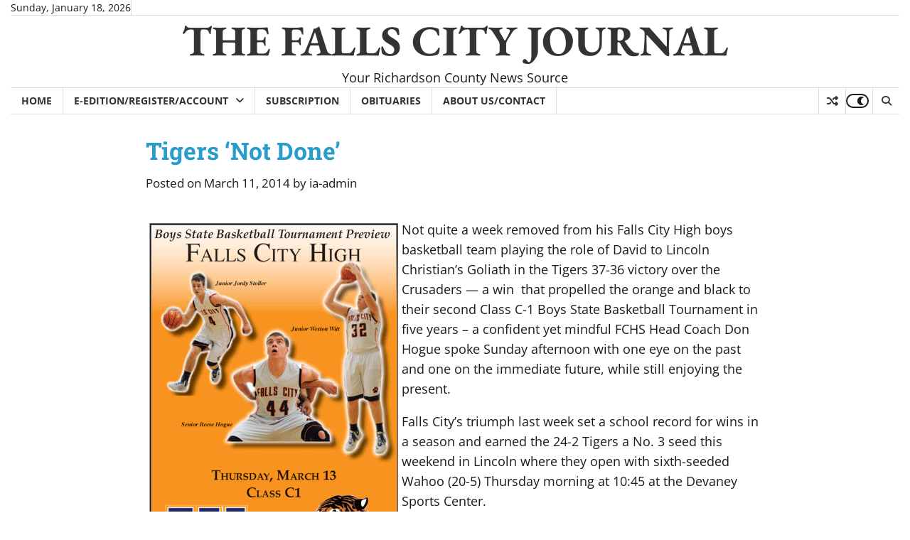

--- FILE ---
content_type: text/html; charset=UTF-8
request_url: https://fcjournal.net/2014/03/11/tigers-not-done/
body_size: 33617
content:
<!doctype html>
<html lang="en-US">
<head>
<meta charset="UTF-8">
<meta name="viewport" content="width=device-width, initial-scale=1">
<link rel="profile" href="https://gmpg.org/xfn/11">
<meta name='robots' content='index, follow, max-image-preview:large, max-snippet:-1, max-video-preview:-1' />
<!-- This site is optimized with the Yoast SEO plugin v26.7 - https://yoast.com/wordpress/plugins/seo/ -->
<title>Tigers ‘Not Done’ - THE FALLS CITY JOURNAL</title>
<link rel="canonical" href="https://fcjournal.net/2014/03/11/tigers-not-done/" />
<meta property="og:locale" content="en_US" />
<meta property="og:type" content="article" />
<meta property="og:title" content="Tigers ‘Not Done’ - THE FALLS CITY JOURNAL" />
<meta property="og:description" content="Not quite a week removed from his Falls City High boys basketball team playing the role of David to Lincoln Christian’s Goliath in the Tigers [&hellip;]" />
<meta property="og:url" content="https://fcjournal.net/2014/03/11/tigers-not-done/" />
<meta property="og:site_name" content="THE FALLS CITY JOURNAL" />
<meta property="article:published_time" content="2014-03-11T22:08:18+00:00" />
<meta property="og:image" content="https://fcjournal.net/wp-content/uploads/images/stories/2014/March/FCBoysStatePreviewImage.gif" />
<meta name="author" content="ia-admin" />
<meta name="twitter:card" content="summary_large_image" />
<meta name="twitter:label1" content="Written by" />
<meta name="twitter:data1" content="ia-admin" />
<meta name="twitter:label2" content="Est. reading time" />
<meta name="twitter:data2" content="7 minutes" />
<script type="application/ld+json" class="yoast-schema-graph">{"@context":"https://schema.org","@graph":[{"@type":"Article","@id":"https://fcjournal.net/2014/03/11/tigers-not-done/#article","isPartOf":{"@id":"https://fcjournal.net/2014/03/11/tigers-not-done/"},"author":{"name":"ia-admin","@id":"https://fcjournal.net/#/schema/person/e0ea638c0b2caa552d244c5b2052a093"},"headline":"Tigers ‘Not Done’","datePublished":"2014-03-11T22:08:18+00:00","mainEntityOfPage":{"@id":"https://fcjournal.net/2014/03/11/tigers-not-done/"},"wordCount":1484,"commentCount":0,"articleSection":["Falls City Tigers"],"inLanguage":"en-US","potentialAction":[{"@type":"CommentAction","name":"Comment","target":["https://fcjournal.net/2014/03/11/tigers-not-done/#respond"]}]},{"@type":"WebPage","@id":"https://fcjournal.net/2014/03/11/tigers-not-done/","url":"https://fcjournal.net/2014/03/11/tigers-not-done/","name":"Tigers ‘Not Done’ - THE FALLS CITY JOURNAL","isPartOf":{"@id":"https://fcjournal.net/#website"},"datePublished":"2014-03-11T22:08:18+00:00","author":{"@id":"https://fcjournal.net/#/schema/person/e0ea638c0b2caa552d244c5b2052a093"},"breadcrumb":{"@id":"https://fcjournal.net/2014/03/11/tigers-not-done/#breadcrumb"},"inLanguage":"en-US","potentialAction":[{"@type":"ReadAction","target":["https://fcjournal.net/2014/03/11/tigers-not-done/"]}]},{"@type":"BreadcrumbList","@id":"https://fcjournal.net/2014/03/11/tigers-not-done/#breadcrumb","itemListElement":[{"@type":"ListItem","position":1,"name":"Home","item":"https://fcjournal.net/"},{"@type":"ListItem","position":2,"name":"Tigers ‘Not Done’"}]},{"@type":"WebSite","@id":"https://fcjournal.net/#website","url":"https://fcjournal.net/","name":"THE FALLS CITY JOURNAL","description":"Your Richardson County News Source","potentialAction":[{"@type":"SearchAction","target":{"@type":"EntryPoint","urlTemplate":"https://fcjournal.net/?s={search_term_string}"},"query-input":{"@type":"PropertyValueSpecification","valueRequired":true,"valueName":"search_term_string"}}],"inLanguage":"en-US"},{"@type":"Person","@id":"https://fcjournal.net/#/schema/person/e0ea638c0b2caa552d244c5b2052a093","name":"ia-admin","image":{"@type":"ImageObject","inLanguage":"en-US","@id":"https://fcjournal.net/#/schema/person/image/","url":"https://secure.gravatar.com/avatar/cc205d3730945dc11b60e2ecb24c94d4eaafad5d7e655d8387f1f7a9f7ab1992?s=96&d=mm&r=g","contentUrl":"https://secure.gravatar.com/avatar/cc205d3730945dc11b60e2ecb24c94d4eaafad5d7e655d8387f1f7a9f7ab1992?s=96&d=mm&r=g","caption":"ia-admin"},"url":"https://fcjournal.net/author/ia-admin/"}]}</script>
<!-- / Yoast SEO plugin. -->
<link rel='dns-prefetch' href='//www.googletagmanager.com' />
<link rel='dns-prefetch' href='//pagead2.googlesyndication.com' />
<link rel="alternate" type="application/rss+xml" title="THE FALLS CITY JOURNAL &raquo; Feed" href="https://fcjournal.net/feed/" />
<link rel="alternate" type="application/rss+xml" title="THE FALLS CITY JOURNAL &raquo; Comments Feed" href="https://fcjournal.net/comments/feed/" />
<link rel="alternate" type="application/rss+xml" title="THE FALLS CITY JOURNAL &raquo; Tigers ‘Not Done’ Comments Feed" href="https://fcjournal.net/2014/03/11/tigers-not-done/feed/" />
<link rel="alternate" title="oEmbed (JSON)" type="application/json+oembed" href="https://fcjournal.net/wp-json/oembed/1.0/embed?url=https%3A%2F%2Ffcjournal.net%2F2014%2F03%2F11%2Ftigers-not-done%2F" />
<link rel="alternate" title="oEmbed (XML)" type="text/xml+oembed" href="https://fcjournal.net/wp-json/oembed/1.0/embed?url=https%3A%2F%2Ffcjournal.net%2F2014%2F03%2F11%2Ftigers-not-done%2F&#038;format=xml" />
<style id='wp-img-auto-sizes-contain-inline-css'>
img:is([sizes=auto i],[sizes^="auto," i]){contain-intrinsic-size:3000px 1500px}
/*# sourceURL=wp-img-auto-sizes-contain-inline-css */
</style>
<style id='superb-addons-variable-fallbacks-inline-css'>
:root{--wp--preset--color--primary:#1f7cec;--wp--preset--color--primary-hover:#3993ff;--wp--preset--color--base:#fff;--wp--preset--color--featured:#0a284b;--wp--preset--color--contrast-light:#fff;--wp--preset--color--contrast-dark:#000;--wp--preset--color--mono-1:#0d3c74;--wp--preset--color--mono-2:#64748b;--wp--preset--color--mono-3:#e2e8f0;--wp--preset--color--mono-4:#f8fafc;--wp--preset--spacing--superbspacing-xxsmall:clamp(5px,1vw,10px);--wp--preset--spacing--superbspacing-xsmall:clamp(10px,2vw,20px);--wp--preset--spacing--superbspacing-small:clamp(20px,4vw,40px);--wp--preset--spacing--superbspacing-medium:clamp(30px,6vw,60px);--wp--preset--spacing--superbspacing-large:clamp(40px,8vw,80px);--wp--preset--spacing--superbspacing-xlarge:clamp(50px,10vw,100px);--wp--preset--spacing--superbspacing-xxlarge:clamp(60px,12vw,120px);--wp--preset--font-size--superbfont-tiny:clamp(10px,0.625rem + ((1vw - 3.2px) * 0.227),12px);--wp--preset--font-size--superbfont-xxsmall:clamp(12px,0.75rem + ((1vw - 3.2px) * 0.227),14px);--wp--preset--font-size--superbfont-xsmall:clamp(16px,1rem + ((1vw - 3.2px) * 1),16px);--wp--preset--font-size--superbfont-small:clamp(16px,1rem + ((1vw - 3.2px) * 0.227),18px);--wp--preset--font-size--superbfont-medium:clamp(18px,1.125rem + ((1vw - 3.2px) * 0.227),20px);--wp--preset--font-size--superbfont-large:clamp(24px,1.5rem + ((1vw - 3.2px) * 0.909),32px);--wp--preset--font-size--superbfont-xlarge:clamp(32px,2rem + ((1vw - 3.2px) * 1.818),48px);--wp--preset--font-size--superbfont-xxlarge:clamp(40px,2.5rem + ((1vw - 3.2px) * 2.727),64px)}.has-primary-color{color:var(--wp--preset--color--primary)!important}.has-primary-hover-color{color:var(--wp--preset--color--primary-hover)!important}.has-base-color{color:var(--wp--preset--color--base)!important}.has-featured-color{color:var(--wp--preset--color--featured)!important}.has-contrast-light-color{color:var(--wp--preset--color--contrast-light)!important}.has-contrast-dark-color{color:var(--wp--preset--color--contrast-dark)!important}.has-mono-1-color{color:var(--wp--preset--color--mono-1)!important}.has-mono-2-color{color:var(--wp--preset--color--mono-2)!important}.has-mono-3-color{color:var(--wp--preset--color--mono-3)!important}.has-mono-4-color{color:var(--wp--preset--color--mono-4)!important}.has-primary-background-color{background-color:var(--wp--preset--color--primary)!important}.has-primary-hover-background-color{background-color:var(--wp--preset--color--primary-hover)!important}.has-base-background-color{background-color:var(--wp--preset--color--base)!important}.has-featured-background-color{background-color:var(--wp--preset--color--featured)!important}.has-contrast-light-background-color{background-color:var(--wp--preset--color--contrast-light)!important}.has-contrast-dark-background-color{background-color:var(--wp--preset--color--contrast-dark)!important}.has-mono-1-background-color{background-color:var(--wp--preset--color--mono-1)!important}.has-mono-2-background-color{background-color:var(--wp--preset--color--mono-2)!important}.has-mono-3-background-color{background-color:var(--wp--preset--color--mono-3)!important}.has-mono-4-background-color{background-color:var(--wp--preset--color--mono-4)!important}.has-superbfont-tiny-font-size{font-size:var(--wp--preset--font-size--superbfont-tiny)!important}.has-superbfont-xxsmall-font-size{font-size:var(--wp--preset--font-size--superbfont-xxsmall)!important}.has-superbfont-xsmall-font-size{font-size:var(--wp--preset--font-size--superbfont-xsmall)!important}.has-superbfont-small-font-size{font-size:var(--wp--preset--font-size--superbfont-small)!important}.has-superbfont-medium-font-size{font-size:var(--wp--preset--font-size--superbfont-medium)!important}.has-superbfont-large-font-size{font-size:var(--wp--preset--font-size--superbfont-large)!important}.has-superbfont-xlarge-font-size{font-size:var(--wp--preset--font-size--superbfont-xlarge)!important}.has-superbfont-xxlarge-font-size{font-size:var(--wp--preset--font-size--superbfont-xxlarge)!important}
/*# sourceURL=superb-addons-variable-fallbacks-inline-css */
</style>
<!-- <link rel='stylesheet' id='sbr_styles-css' href='https://fcjournal.net/wp-content/plugins/reviews-feed/assets/css/sbr-styles.min.css?ver=2.1.1' media='all' /> -->
<!-- <link rel='stylesheet' id='wp-block-library-css' href='https://fcjournal.net/wp-includes/css/dist/block-library/style.min.css?ver=6.9' media='all' /> -->
<link rel="stylesheet" type="text/css" href="//fcjournal.net/wp-content/cache/wpfc-minified/jy711yy3/2pfqc.css" media="all"/>
<style id='wp-block-categories-inline-css'>
.wp-block-categories{box-sizing:border-box}.wp-block-categories.alignleft{margin-right:2em}.wp-block-categories.alignright{margin-left:2em}.wp-block-categories.wp-block-categories-dropdown.aligncenter{text-align:center}.wp-block-categories .wp-block-categories__label{display:block;width:100%}
/*# sourceURL=https://fcjournal.net/wp-includes/blocks/categories/style.min.css */
</style>
<style id='wp-block-gallery-inline-css'>
.blocks-gallery-grid:not(.has-nested-images),.wp-block-gallery:not(.has-nested-images){display:flex;flex-wrap:wrap;list-style-type:none;margin:0;padding:0}.blocks-gallery-grid:not(.has-nested-images) .blocks-gallery-image,.blocks-gallery-grid:not(.has-nested-images) .blocks-gallery-item,.wp-block-gallery:not(.has-nested-images) .blocks-gallery-image,.wp-block-gallery:not(.has-nested-images) .blocks-gallery-item{display:flex;flex-direction:column;flex-grow:1;justify-content:center;margin:0 1em 1em 0;position:relative;width:calc(50% - 1em)}.blocks-gallery-grid:not(.has-nested-images) .blocks-gallery-image:nth-of-type(2n),.blocks-gallery-grid:not(.has-nested-images) .blocks-gallery-item:nth-of-type(2n),.wp-block-gallery:not(.has-nested-images) .blocks-gallery-image:nth-of-type(2n),.wp-block-gallery:not(.has-nested-images) .blocks-gallery-item:nth-of-type(2n){margin-right:0}.blocks-gallery-grid:not(.has-nested-images) .blocks-gallery-image figure,.blocks-gallery-grid:not(.has-nested-images) .blocks-gallery-item figure,.wp-block-gallery:not(.has-nested-images) .blocks-gallery-image figure,.wp-block-gallery:not(.has-nested-images) .blocks-gallery-item figure{align-items:flex-end;display:flex;height:100%;justify-content:flex-start;margin:0}.blocks-gallery-grid:not(.has-nested-images) .blocks-gallery-image img,.blocks-gallery-grid:not(.has-nested-images) .blocks-gallery-item img,.wp-block-gallery:not(.has-nested-images) .blocks-gallery-image img,.wp-block-gallery:not(.has-nested-images) .blocks-gallery-item img{display:block;height:auto;max-width:100%;width:auto}.blocks-gallery-grid:not(.has-nested-images) .blocks-gallery-image figcaption,.blocks-gallery-grid:not(.has-nested-images) .blocks-gallery-item figcaption,.wp-block-gallery:not(.has-nested-images) .blocks-gallery-image figcaption,.wp-block-gallery:not(.has-nested-images) .blocks-gallery-item figcaption{background:linear-gradient(0deg,#000000b3,#0000004d 70%,#0000);bottom:0;box-sizing:border-box;color:#fff;font-size:.8em;margin:0;max-height:100%;overflow:auto;padding:3em .77em .7em;position:absolute;text-align:center;width:100%;z-index:2}.blocks-gallery-grid:not(.has-nested-images) .blocks-gallery-image figcaption img,.blocks-gallery-grid:not(.has-nested-images) .blocks-gallery-item figcaption img,.wp-block-gallery:not(.has-nested-images) .blocks-gallery-image figcaption img,.wp-block-gallery:not(.has-nested-images) .blocks-gallery-item figcaption img{display:inline}.blocks-gallery-grid:not(.has-nested-images) figcaption,.wp-block-gallery:not(.has-nested-images) figcaption{flex-grow:1}.blocks-gallery-grid:not(.has-nested-images).is-cropped .blocks-gallery-image a,.blocks-gallery-grid:not(.has-nested-images).is-cropped .blocks-gallery-image img,.blocks-gallery-grid:not(.has-nested-images).is-cropped .blocks-gallery-item a,.blocks-gallery-grid:not(.has-nested-images).is-cropped .blocks-gallery-item img,.wp-block-gallery:not(.has-nested-images).is-cropped .blocks-gallery-image a,.wp-block-gallery:not(.has-nested-images).is-cropped .blocks-gallery-image img,.wp-block-gallery:not(.has-nested-images).is-cropped .blocks-gallery-item a,.wp-block-gallery:not(.has-nested-images).is-cropped .blocks-gallery-item img{flex:1;height:100%;object-fit:cover;width:100%}.blocks-gallery-grid:not(.has-nested-images).columns-1 .blocks-gallery-image,.blocks-gallery-grid:not(.has-nested-images).columns-1 .blocks-gallery-item,.wp-block-gallery:not(.has-nested-images).columns-1 .blocks-gallery-image,.wp-block-gallery:not(.has-nested-images).columns-1 .blocks-gallery-item{margin-right:0;width:100%}@media (min-width:600px){.blocks-gallery-grid:not(.has-nested-images).columns-3 .blocks-gallery-image,.blocks-gallery-grid:not(.has-nested-images).columns-3 .blocks-gallery-item,.wp-block-gallery:not(.has-nested-images).columns-3 .blocks-gallery-image,.wp-block-gallery:not(.has-nested-images).columns-3 .blocks-gallery-item{margin-right:1em;width:calc(33.33333% - .66667em)}.blocks-gallery-grid:not(.has-nested-images).columns-4 .blocks-gallery-image,.blocks-gallery-grid:not(.has-nested-images).columns-4 .blocks-gallery-item,.wp-block-gallery:not(.has-nested-images).columns-4 .blocks-gallery-image,.wp-block-gallery:not(.has-nested-images).columns-4 .blocks-gallery-item{margin-right:1em;width:calc(25% - .75em)}.blocks-gallery-grid:not(.has-nested-images).columns-5 .blocks-gallery-image,.blocks-gallery-grid:not(.has-nested-images).columns-5 .blocks-gallery-item,.wp-block-gallery:not(.has-nested-images).columns-5 .blocks-gallery-image,.wp-block-gallery:not(.has-nested-images).columns-5 .blocks-gallery-item{margin-right:1em;width:calc(20% - .8em)}.blocks-gallery-grid:not(.has-nested-images).columns-6 .blocks-gallery-image,.blocks-gallery-grid:not(.has-nested-images).columns-6 .blocks-gallery-item,.wp-block-gallery:not(.has-nested-images).columns-6 .blocks-gallery-image,.wp-block-gallery:not(.has-nested-images).columns-6 .blocks-gallery-item{margin-right:1em;width:calc(16.66667% - .83333em)}.blocks-gallery-grid:not(.has-nested-images).columns-7 .blocks-gallery-image,.blocks-gallery-grid:not(.has-nested-images).columns-7 .blocks-gallery-item,.wp-block-gallery:not(.has-nested-images).columns-7 .blocks-gallery-image,.wp-block-gallery:not(.has-nested-images).columns-7 .blocks-gallery-item{margin-right:1em;width:calc(14.28571% - .85714em)}.blocks-gallery-grid:not(.has-nested-images).columns-8 .blocks-gallery-image,.blocks-gallery-grid:not(.has-nested-images).columns-8 .blocks-gallery-item,.wp-block-gallery:not(.has-nested-images).columns-8 .blocks-gallery-image,.wp-block-gallery:not(.has-nested-images).columns-8 .blocks-gallery-item{margin-right:1em;width:calc(12.5% - .875em)}.blocks-gallery-grid:not(.has-nested-images).columns-1 .blocks-gallery-image:nth-of-type(1n),.blocks-gallery-grid:not(.has-nested-images).columns-1 .blocks-gallery-item:nth-of-type(1n),.blocks-gallery-grid:not(.has-nested-images).columns-2 .blocks-gallery-image:nth-of-type(2n),.blocks-gallery-grid:not(.has-nested-images).columns-2 .blocks-gallery-item:nth-of-type(2n),.blocks-gallery-grid:not(.has-nested-images).columns-3 .blocks-gallery-image:nth-of-type(3n),.blocks-gallery-grid:not(.has-nested-images).columns-3 .blocks-gallery-item:nth-of-type(3n),.blocks-gallery-grid:not(.has-nested-images).columns-4 .blocks-gallery-image:nth-of-type(4n),.blocks-gallery-grid:not(.has-nested-images).columns-4 .blocks-gallery-item:nth-of-type(4n),.blocks-gallery-grid:not(.has-nested-images).columns-5 .blocks-gallery-image:nth-of-type(5n),.blocks-gallery-grid:not(.has-nested-images).columns-5 .blocks-gallery-item:nth-of-type(5n),.blocks-gallery-grid:not(.has-nested-images).columns-6 .blocks-gallery-image:nth-of-type(6n),.blocks-gallery-grid:not(.has-nested-images).columns-6 .blocks-gallery-item:nth-of-type(6n),.blocks-gallery-grid:not(.has-nested-images).columns-7 .blocks-gallery-image:nth-of-type(7n),.blocks-gallery-grid:not(.has-nested-images).columns-7 .blocks-gallery-item:nth-of-type(7n),.blocks-gallery-grid:not(.has-nested-images).columns-8 .blocks-gallery-image:nth-of-type(8n),.blocks-gallery-grid:not(.has-nested-images).columns-8 .blocks-gallery-item:nth-of-type(8n),.wp-block-gallery:not(.has-nested-images).columns-1 .blocks-gallery-image:nth-of-type(1n),.wp-block-gallery:not(.has-nested-images).columns-1 .blocks-gallery-item:nth-of-type(1n),.wp-block-gallery:not(.has-nested-images).columns-2 .blocks-gallery-image:nth-of-type(2n),.wp-block-gallery:not(.has-nested-images).columns-2 .blocks-gallery-item:nth-of-type(2n),.wp-block-gallery:not(.has-nested-images).columns-3 .blocks-gallery-image:nth-of-type(3n),.wp-block-gallery:not(.has-nested-images).columns-3 .blocks-gallery-item:nth-of-type(3n),.wp-block-gallery:not(.has-nested-images).columns-4 .blocks-gallery-image:nth-of-type(4n),.wp-block-gallery:not(.has-nested-images).columns-4 .blocks-gallery-item:nth-of-type(4n),.wp-block-gallery:not(.has-nested-images).columns-5 .blocks-gallery-image:nth-of-type(5n),.wp-block-gallery:not(.has-nested-images).columns-5 .blocks-gallery-item:nth-of-type(5n),.wp-block-gallery:not(.has-nested-images).columns-6 .blocks-gallery-image:nth-of-type(6n),.wp-block-gallery:not(.has-nested-images).columns-6 .blocks-gallery-item:nth-of-type(6n),.wp-block-gallery:not(.has-nested-images).columns-7 .blocks-gallery-image:nth-of-type(7n),.wp-block-gallery:not(.has-nested-images).columns-7 .blocks-gallery-item:nth-of-type(7n),.wp-block-gallery:not(.has-nested-images).columns-8 .blocks-gallery-image:nth-of-type(8n),.wp-block-gallery:not(.has-nested-images).columns-8 .blocks-gallery-item:nth-of-type(8n){margin-right:0}}.blocks-gallery-grid:not(.has-nested-images) .blocks-gallery-image:last-child,.blocks-gallery-grid:not(.has-nested-images) .blocks-gallery-item:last-child,.wp-block-gallery:not(.has-nested-images) .blocks-gallery-image:last-child,.wp-block-gallery:not(.has-nested-images) .blocks-gallery-item:last-child{margin-right:0}.blocks-gallery-grid:not(.has-nested-images).alignleft,.blocks-gallery-grid:not(.has-nested-images).alignright,.wp-block-gallery:not(.has-nested-images).alignleft,.wp-block-gallery:not(.has-nested-images).alignright{max-width:420px;width:100%}.blocks-gallery-grid:not(.has-nested-images).aligncenter .blocks-gallery-item figure,.wp-block-gallery:not(.has-nested-images).aligncenter .blocks-gallery-item figure{justify-content:center}.wp-block-gallery:not(.is-cropped) .blocks-gallery-item{align-self:flex-start}figure.wp-block-gallery.has-nested-images{align-items:normal}.wp-block-gallery.has-nested-images figure.wp-block-image:not(#individual-image){margin:0;width:calc(50% - var(--wp--style--unstable-gallery-gap, 16px)/2)}.wp-block-gallery.has-nested-images figure.wp-block-image{box-sizing:border-box;display:flex;flex-direction:column;flex-grow:1;justify-content:center;max-width:100%;position:relative}.wp-block-gallery.has-nested-images figure.wp-block-image>a,.wp-block-gallery.has-nested-images figure.wp-block-image>div{flex-direction:column;flex-grow:1;margin:0}.wp-block-gallery.has-nested-images figure.wp-block-image img{display:block;height:auto;max-width:100%!important;width:auto}.wp-block-gallery.has-nested-images figure.wp-block-image figcaption,.wp-block-gallery.has-nested-images figure.wp-block-image:has(figcaption):before{bottom:0;left:0;max-height:100%;position:absolute;right:0}.wp-block-gallery.has-nested-images figure.wp-block-image:has(figcaption):before{backdrop-filter:blur(3px);content:"";height:100%;-webkit-mask-image:linear-gradient(0deg,#000 20%,#0000);mask-image:linear-gradient(0deg,#000 20%,#0000);max-height:40%;pointer-events:none}.wp-block-gallery.has-nested-images figure.wp-block-image figcaption{box-sizing:border-box;color:#fff;font-size:13px;margin:0;overflow:auto;padding:1em;text-align:center;text-shadow:0 0 1.5px #000}.wp-block-gallery.has-nested-images figure.wp-block-image figcaption::-webkit-scrollbar{height:12px;width:12px}.wp-block-gallery.has-nested-images figure.wp-block-image figcaption::-webkit-scrollbar-track{background-color:initial}.wp-block-gallery.has-nested-images figure.wp-block-image figcaption::-webkit-scrollbar-thumb{background-clip:padding-box;background-color:initial;border:3px solid #0000;border-radius:8px}.wp-block-gallery.has-nested-images figure.wp-block-image figcaption:focus-within::-webkit-scrollbar-thumb,.wp-block-gallery.has-nested-images figure.wp-block-image figcaption:focus::-webkit-scrollbar-thumb,.wp-block-gallery.has-nested-images figure.wp-block-image figcaption:hover::-webkit-scrollbar-thumb{background-color:#fffc}.wp-block-gallery.has-nested-images figure.wp-block-image figcaption{scrollbar-color:#0000 #0000;scrollbar-gutter:stable both-edges;scrollbar-width:thin}.wp-block-gallery.has-nested-images figure.wp-block-image figcaption:focus,.wp-block-gallery.has-nested-images figure.wp-block-image figcaption:focus-within,.wp-block-gallery.has-nested-images figure.wp-block-image figcaption:hover{scrollbar-color:#fffc #0000}.wp-block-gallery.has-nested-images figure.wp-block-image figcaption{will-change:transform}@media (hover:none){.wp-block-gallery.has-nested-images figure.wp-block-image figcaption{scrollbar-color:#fffc #0000}}.wp-block-gallery.has-nested-images figure.wp-block-image figcaption{background:linear-gradient(0deg,#0006,#0000)}.wp-block-gallery.has-nested-images figure.wp-block-image figcaption img{display:inline}.wp-block-gallery.has-nested-images figure.wp-block-image figcaption a{color:inherit}.wp-block-gallery.has-nested-images figure.wp-block-image.has-custom-border img{box-sizing:border-box}.wp-block-gallery.has-nested-images figure.wp-block-image.has-custom-border>a,.wp-block-gallery.has-nested-images figure.wp-block-image.has-custom-border>div,.wp-block-gallery.has-nested-images figure.wp-block-image.is-style-rounded>a,.wp-block-gallery.has-nested-images figure.wp-block-image.is-style-rounded>div{flex:1 1 auto}.wp-block-gallery.has-nested-images figure.wp-block-image.has-custom-border figcaption,.wp-block-gallery.has-nested-images figure.wp-block-image.is-style-rounded figcaption{background:none;color:inherit;flex:initial;margin:0;padding:10px 10px 9px;position:relative;text-shadow:none}.wp-block-gallery.has-nested-images figure.wp-block-image.has-custom-border:before,.wp-block-gallery.has-nested-images figure.wp-block-image.is-style-rounded:before{content:none}.wp-block-gallery.has-nested-images figcaption{flex-basis:100%;flex-grow:1;text-align:center}.wp-block-gallery.has-nested-images:not(.is-cropped) figure.wp-block-image:not(#individual-image){margin-bottom:auto;margin-top:0}.wp-block-gallery.has-nested-images.is-cropped figure.wp-block-image:not(#individual-image){align-self:inherit}.wp-block-gallery.has-nested-images.is-cropped figure.wp-block-image:not(#individual-image)>a,.wp-block-gallery.has-nested-images.is-cropped figure.wp-block-image:not(#individual-image)>div:not(.components-drop-zone){display:flex}.wp-block-gallery.has-nested-images.is-cropped figure.wp-block-image:not(#individual-image) a,.wp-block-gallery.has-nested-images.is-cropped figure.wp-block-image:not(#individual-image) img{flex:1 0 0%;height:100%;object-fit:cover;width:100%}.wp-block-gallery.has-nested-images.columns-1 figure.wp-block-image:not(#individual-image){width:100%}@media (min-width:600px){.wp-block-gallery.has-nested-images.columns-3 figure.wp-block-image:not(#individual-image){width:calc(33.33333% - var(--wp--style--unstable-gallery-gap, 16px)*.66667)}.wp-block-gallery.has-nested-images.columns-4 figure.wp-block-image:not(#individual-image){width:calc(25% - var(--wp--style--unstable-gallery-gap, 16px)*.75)}.wp-block-gallery.has-nested-images.columns-5 figure.wp-block-image:not(#individual-image){width:calc(20% - var(--wp--style--unstable-gallery-gap, 16px)*.8)}.wp-block-gallery.has-nested-images.columns-6 figure.wp-block-image:not(#individual-image){width:calc(16.66667% - var(--wp--style--unstable-gallery-gap, 16px)*.83333)}.wp-block-gallery.has-nested-images.columns-7 figure.wp-block-image:not(#individual-image){width:calc(14.28571% - var(--wp--style--unstable-gallery-gap, 16px)*.85714)}.wp-block-gallery.has-nested-images.columns-8 figure.wp-block-image:not(#individual-image){width:calc(12.5% - var(--wp--style--unstable-gallery-gap, 16px)*.875)}.wp-block-gallery.has-nested-images.columns-default figure.wp-block-image:not(#individual-image){width:calc(33.33% - var(--wp--style--unstable-gallery-gap, 16px)*.66667)}.wp-block-gallery.has-nested-images.columns-default figure.wp-block-image:not(#individual-image):first-child:nth-last-child(2),.wp-block-gallery.has-nested-images.columns-default figure.wp-block-image:not(#individual-image):first-child:nth-last-child(2)~figure.wp-block-image:not(#individual-image){width:calc(50% - var(--wp--style--unstable-gallery-gap, 16px)*.5)}.wp-block-gallery.has-nested-images.columns-default figure.wp-block-image:not(#individual-image):first-child:last-child{width:100%}}.wp-block-gallery.has-nested-images.alignleft,.wp-block-gallery.has-nested-images.alignright{max-width:420px;width:100%}.wp-block-gallery.has-nested-images.aligncenter{justify-content:center}
/*# sourceURL=https://fcjournal.net/wp-includes/blocks/gallery/style.min.css */
</style>
<style id='wp-block-gallery-theme-inline-css'>
.blocks-gallery-caption{color:#555;font-size:13px;text-align:center}.is-dark-theme .blocks-gallery-caption{color:#ffffffa6}
/*# sourceURL=https://fcjournal.net/wp-includes/blocks/gallery/theme.min.css */
</style>
<style id='wp-block-image-inline-css'>
.wp-block-image>a,.wp-block-image>figure>a{display:inline-block}.wp-block-image img{box-sizing:border-box;height:auto;max-width:100%;vertical-align:bottom}@media not (prefers-reduced-motion){.wp-block-image img.hide{visibility:hidden}.wp-block-image img.show{animation:show-content-image .4s}}.wp-block-image[style*=border-radius] img,.wp-block-image[style*=border-radius]>a{border-radius:inherit}.wp-block-image.has-custom-border img{box-sizing:border-box}.wp-block-image.aligncenter{text-align:center}.wp-block-image.alignfull>a,.wp-block-image.alignwide>a{width:100%}.wp-block-image.alignfull img,.wp-block-image.alignwide img{height:auto;width:100%}.wp-block-image .aligncenter,.wp-block-image .alignleft,.wp-block-image .alignright,.wp-block-image.aligncenter,.wp-block-image.alignleft,.wp-block-image.alignright{display:table}.wp-block-image .aligncenter>figcaption,.wp-block-image .alignleft>figcaption,.wp-block-image .alignright>figcaption,.wp-block-image.aligncenter>figcaption,.wp-block-image.alignleft>figcaption,.wp-block-image.alignright>figcaption{caption-side:bottom;display:table-caption}.wp-block-image .alignleft{float:left;margin:.5em 1em .5em 0}.wp-block-image .alignright{float:right;margin:.5em 0 .5em 1em}.wp-block-image .aligncenter{margin-left:auto;margin-right:auto}.wp-block-image :where(figcaption){margin-bottom:1em;margin-top:.5em}.wp-block-image.is-style-circle-mask img{border-radius:9999px}@supports ((-webkit-mask-image:none) or (mask-image:none)) or (-webkit-mask-image:none){.wp-block-image.is-style-circle-mask img{border-radius:0;-webkit-mask-image:url('data:image/svg+xml;utf8,<svg viewBox="0 0 100 100" xmlns="http://www.w3.org/2000/svg"><circle cx="50" cy="50" r="50"/></svg>');mask-image:url('data:image/svg+xml;utf8,<svg viewBox="0 0 100 100" xmlns="http://www.w3.org/2000/svg"><circle cx="50" cy="50" r="50"/></svg>');mask-mode:alpha;-webkit-mask-position:center;mask-position:center;-webkit-mask-repeat:no-repeat;mask-repeat:no-repeat;-webkit-mask-size:contain;mask-size:contain}}:root :where(.wp-block-image.is-style-rounded img,.wp-block-image .is-style-rounded img){border-radius:9999px}.wp-block-image figure{margin:0}.wp-lightbox-container{display:flex;flex-direction:column;position:relative}.wp-lightbox-container img{cursor:zoom-in}.wp-lightbox-container img:hover+button{opacity:1}.wp-lightbox-container button{align-items:center;backdrop-filter:blur(16px) saturate(180%);background-color:#5a5a5a40;border:none;border-radius:4px;cursor:zoom-in;display:flex;height:20px;justify-content:center;opacity:0;padding:0;position:absolute;right:16px;text-align:center;top:16px;width:20px;z-index:100}@media not (prefers-reduced-motion){.wp-lightbox-container button{transition:opacity .2s ease}}.wp-lightbox-container button:focus-visible{outline:3px auto #5a5a5a40;outline:3px auto -webkit-focus-ring-color;outline-offset:3px}.wp-lightbox-container button:hover{cursor:pointer;opacity:1}.wp-lightbox-container button:focus{opacity:1}.wp-lightbox-container button:focus,.wp-lightbox-container button:hover,.wp-lightbox-container button:not(:hover):not(:active):not(.has-background){background-color:#5a5a5a40;border:none}.wp-lightbox-overlay{box-sizing:border-box;cursor:zoom-out;height:100vh;left:0;overflow:hidden;position:fixed;top:0;visibility:hidden;width:100%;z-index:100000}.wp-lightbox-overlay .close-button{align-items:center;cursor:pointer;display:flex;justify-content:center;min-height:40px;min-width:40px;padding:0;position:absolute;right:calc(env(safe-area-inset-right) + 16px);top:calc(env(safe-area-inset-top) + 16px);z-index:5000000}.wp-lightbox-overlay .close-button:focus,.wp-lightbox-overlay .close-button:hover,.wp-lightbox-overlay .close-button:not(:hover):not(:active):not(.has-background){background:none;border:none}.wp-lightbox-overlay .lightbox-image-container{height:var(--wp--lightbox-container-height);left:50%;overflow:hidden;position:absolute;top:50%;transform:translate(-50%,-50%);transform-origin:top left;width:var(--wp--lightbox-container-width);z-index:9999999999}.wp-lightbox-overlay .wp-block-image{align-items:center;box-sizing:border-box;display:flex;height:100%;justify-content:center;margin:0;position:relative;transform-origin:0 0;width:100%;z-index:3000000}.wp-lightbox-overlay .wp-block-image img{height:var(--wp--lightbox-image-height);min-height:var(--wp--lightbox-image-height);min-width:var(--wp--lightbox-image-width);width:var(--wp--lightbox-image-width)}.wp-lightbox-overlay .wp-block-image figcaption{display:none}.wp-lightbox-overlay button{background:none;border:none}.wp-lightbox-overlay .scrim{background-color:#fff;height:100%;opacity:.9;position:absolute;width:100%;z-index:2000000}.wp-lightbox-overlay.active{visibility:visible}@media not (prefers-reduced-motion){.wp-lightbox-overlay.active{animation:turn-on-visibility .25s both}.wp-lightbox-overlay.active img{animation:turn-on-visibility .35s both}.wp-lightbox-overlay.show-closing-animation:not(.active){animation:turn-off-visibility .35s both}.wp-lightbox-overlay.show-closing-animation:not(.active) img{animation:turn-off-visibility .25s both}.wp-lightbox-overlay.zoom.active{animation:none;opacity:1;visibility:visible}.wp-lightbox-overlay.zoom.active .lightbox-image-container{animation:lightbox-zoom-in .4s}.wp-lightbox-overlay.zoom.active .lightbox-image-container img{animation:none}.wp-lightbox-overlay.zoom.active .scrim{animation:turn-on-visibility .4s forwards}.wp-lightbox-overlay.zoom.show-closing-animation:not(.active){animation:none}.wp-lightbox-overlay.zoom.show-closing-animation:not(.active) .lightbox-image-container{animation:lightbox-zoom-out .4s}.wp-lightbox-overlay.zoom.show-closing-animation:not(.active) .lightbox-image-container img{animation:none}.wp-lightbox-overlay.zoom.show-closing-animation:not(.active) .scrim{animation:turn-off-visibility .4s forwards}}@keyframes show-content-image{0%{visibility:hidden}99%{visibility:hidden}to{visibility:visible}}@keyframes turn-on-visibility{0%{opacity:0}to{opacity:1}}@keyframes turn-off-visibility{0%{opacity:1;visibility:visible}99%{opacity:0;visibility:visible}to{opacity:0;visibility:hidden}}@keyframes lightbox-zoom-in{0%{transform:translate(calc((-100vw + var(--wp--lightbox-scrollbar-width))/2 + var(--wp--lightbox-initial-left-position)),calc(-50vh + var(--wp--lightbox-initial-top-position))) scale(var(--wp--lightbox-scale))}to{transform:translate(-50%,-50%) scale(1)}}@keyframes lightbox-zoom-out{0%{transform:translate(-50%,-50%) scale(1);visibility:visible}99%{visibility:visible}to{transform:translate(calc((-100vw + var(--wp--lightbox-scrollbar-width))/2 + var(--wp--lightbox-initial-left-position)),calc(-50vh + var(--wp--lightbox-initial-top-position))) scale(var(--wp--lightbox-scale));visibility:hidden}}
/*# sourceURL=https://fcjournal.net/wp-includes/blocks/image/style.min.css */
</style>
<style id='wp-block-image-theme-inline-css'>
:root :where(.wp-block-image figcaption){color:#555;font-size:13px;text-align:center}.is-dark-theme :root :where(.wp-block-image figcaption){color:#ffffffa6}.wp-block-image{margin:0 0 1em}
/*# sourceURL=https://fcjournal.net/wp-includes/blocks/image/theme.min.css */
</style>
<style id='wp-block-list-inline-css'>
ol,ul{box-sizing:border-box}:root :where(.wp-block-list.has-background){padding:1.25em 2.375em}
/*# sourceURL=https://fcjournal.net/wp-includes/blocks/list/style.min.css */
</style>
<style id='wp-block-paragraph-inline-css'>
.is-small-text{font-size:.875em}.is-regular-text{font-size:1em}.is-large-text{font-size:2.25em}.is-larger-text{font-size:3em}.has-drop-cap:not(:focus):first-letter{float:left;font-size:8.4em;font-style:normal;font-weight:100;line-height:.68;margin:.05em .1em 0 0;text-transform:uppercase}body.rtl .has-drop-cap:not(:focus):first-letter{float:none;margin-left:.1em}p.has-drop-cap.has-background{overflow:hidden}:root :where(p.has-background){padding:1.25em 2.375em}:where(p.has-text-color:not(.has-link-color)) a{color:inherit}p.has-text-align-left[style*="writing-mode:vertical-lr"],p.has-text-align-right[style*="writing-mode:vertical-rl"]{rotate:180deg}
/*# sourceURL=https://fcjournal.net/wp-includes/blocks/paragraph/style.min.css */
</style>
<style id='wp-block-separator-inline-css'>
@charset "UTF-8";.wp-block-separator{border:none;border-top:2px solid}:root :where(.wp-block-separator.is-style-dots){height:auto;line-height:1;text-align:center}:root :where(.wp-block-separator.is-style-dots):before{color:currentColor;content:"···";font-family:serif;font-size:1.5em;letter-spacing:2em;padding-left:2em}.wp-block-separator.is-style-dots{background:none!important;border:none!important}
/*# sourceURL=https://fcjournal.net/wp-includes/blocks/separator/style.min.css */
</style>
<style id='wp-block-separator-theme-inline-css'>
.wp-block-separator.has-css-opacity{opacity:.4}.wp-block-separator{border:none;border-bottom:2px solid;margin-left:auto;margin-right:auto}.wp-block-separator.has-alpha-channel-opacity{opacity:1}.wp-block-separator:not(.is-style-wide):not(.is-style-dots){width:100px}.wp-block-separator.has-background:not(.is-style-dots){border-bottom:none;height:1px}.wp-block-separator.has-background:not(.is-style-wide):not(.is-style-dots){height:2px}
/*# sourceURL=https://fcjournal.net/wp-includes/blocks/separator/theme.min.css */
</style>
<style id='global-styles-inline-css'>
:root{--wp--preset--aspect-ratio--square: 1;--wp--preset--aspect-ratio--4-3: 4/3;--wp--preset--aspect-ratio--3-4: 3/4;--wp--preset--aspect-ratio--3-2: 3/2;--wp--preset--aspect-ratio--2-3: 2/3;--wp--preset--aspect-ratio--16-9: 16/9;--wp--preset--aspect-ratio--9-16: 9/16;--wp--preset--color--black: #000000;--wp--preset--color--cyan-bluish-gray: #abb8c3;--wp--preset--color--white: #ffffff;--wp--preset--color--pale-pink: #f78da7;--wp--preset--color--vivid-red: #cf2e2e;--wp--preset--color--luminous-vivid-orange: #ff6900;--wp--preset--color--luminous-vivid-amber: #fcb900;--wp--preset--color--light-green-cyan: #7bdcb5;--wp--preset--color--vivid-green-cyan: #00d084;--wp--preset--color--pale-cyan-blue: #8ed1fc;--wp--preset--color--vivid-cyan-blue: #0693e3;--wp--preset--color--vivid-purple: #9b51e0;--wp--preset--gradient--vivid-cyan-blue-to-vivid-purple: linear-gradient(135deg,rgb(6,147,227) 0%,rgb(155,81,224) 100%);--wp--preset--gradient--light-green-cyan-to-vivid-green-cyan: linear-gradient(135deg,rgb(122,220,180) 0%,rgb(0,208,130) 100%);--wp--preset--gradient--luminous-vivid-amber-to-luminous-vivid-orange: linear-gradient(135deg,rgb(252,185,0) 0%,rgb(255,105,0) 100%);--wp--preset--gradient--luminous-vivid-orange-to-vivid-red: linear-gradient(135deg,rgb(255,105,0) 0%,rgb(207,46,46) 100%);--wp--preset--gradient--very-light-gray-to-cyan-bluish-gray: linear-gradient(135deg,rgb(238,238,238) 0%,rgb(169,184,195) 100%);--wp--preset--gradient--cool-to-warm-spectrum: linear-gradient(135deg,rgb(74,234,220) 0%,rgb(151,120,209) 20%,rgb(207,42,186) 40%,rgb(238,44,130) 60%,rgb(251,105,98) 80%,rgb(254,248,76) 100%);--wp--preset--gradient--blush-light-purple: linear-gradient(135deg,rgb(255,206,236) 0%,rgb(152,150,240) 100%);--wp--preset--gradient--blush-bordeaux: linear-gradient(135deg,rgb(254,205,165) 0%,rgb(254,45,45) 50%,rgb(107,0,62) 100%);--wp--preset--gradient--luminous-dusk: linear-gradient(135deg,rgb(255,203,112) 0%,rgb(199,81,192) 50%,rgb(65,88,208) 100%);--wp--preset--gradient--pale-ocean: linear-gradient(135deg,rgb(255,245,203) 0%,rgb(182,227,212) 50%,rgb(51,167,181) 100%);--wp--preset--gradient--electric-grass: linear-gradient(135deg,rgb(202,248,128) 0%,rgb(113,206,126) 100%);--wp--preset--gradient--midnight: linear-gradient(135deg,rgb(2,3,129) 0%,rgb(40,116,252) 100%);--wp--preset--font-size--small: 12px;--wp--preset--font-size--medium: 20px;--wp--preset--font-size--large: 36px;--wp--preset--font-size--x-large: 42px;--wp--preset--font-size--regular: 16px;--wp--preset--font-size--larger: 36px;--wp--preset--font-size--huge: 48px;--wp--preset--spacing--20: 0.44rem;--wp--preset--spacing--30: 0.67rem;--wp--preset--spacing--40: 1rem;--wp--preset--spacing--50: 1.5rem;--wp--preset--spacing--60: 2.25rem;--wp--preset--spacing--70: 3.38rem;--wp--preset--spacing--80: 5.06rem;--wp--preset--shadow--natural: 6px 6px 9px rgba(0, 0, 0, 0.2);--wp--preset--shadow--deep: 12px 12px 50px rgba(0, 0, 0, 0.4);--wp--preset--shadow--sharp: 6px 6px 0px rgba(0, 0, 0, 0.2);--wp--preset--shadow--outlined: 6px 6px 0px -3px rgb(255, 255, 255), 6px 6px rgb(0, 0, 0);--wp--preset--shadow--crisp: 6px 6px 0px rgb(0, 0, 0);}:where(.is-layout-flex){gap: 0.5em;}:where(.is-layout-grid){gap: 0.5em;}body .is-layout-flex{display: flex;}.is-layout-flex{flex-wrap: wrap;align-items: center;}.is-layout-flex > :is(*, div){margin: 0;}body .is-layout-grid{display: grid;}.is-layout-grid > :is(*, div){margin: 0;}:where(.wp-block-columns.is-layout-flex){gap: 2em;}:where(.wp-block-columns.is-layout-grid){gap: 2em;}:where(.wp-block-post-template.is-layout-flex){gap: 1.25em;}:where(.wp-block-post-template.is-layout-grid){gap: 1.25em;}.has-black-color{color: var(--wp--preset--color--black) !important;}.has-cyan-bluish-gray-color{color: var(--wp--preset--color--cyan-bluish-gray) !important;}.has-white-color{color: var(--wp--preset--color--white) !important;}.has-pale-pink-color{color: var(--wp--preset--color--pale-pink) !important;}.has-vivid-red-color{color: var(--wp--preset--color--vivid-red) !important;}.has-luminous-vivid-orange-color{color: var(--wp--preset--color--luminous-vivid-orange) !important;}.has-luminous-vivid-amber-color{color: var(--wp--preset--color--luminous-vivid-amber) !important;}.has-light-green-cyan-color{color: var(--wp--preset--color--light-green-cyan) !important;}.has-vivid-green-cyan-color{color: var(--wp--preset--color--vivid-green-cyan) !important;}.has-pale-cyan-blue-color{color: var(--wp--preset--color--pale-cyan-blue) !important;}.has-vivid-cyan-blue-color{color: var(--wp--preset--color--vivid-cyan-blue) !important;}.has-vivid-purple-color{color: var(--wp--preset--color--vivid-purple) !important;}.has-black-background-color{background-color: var(--wp--preset--color--black) !important;}.has-cyan-bluish-gray-background-color{background-color: var(--wp--preset--color--cyan-bluish-gray) !important;}.has-white-background-color{background-color: var(--wp--preset--color--white) !important;}.has-pale-pink-background-color{background-color: var(--wp--preset--color--pale-pink) !important;}.has-vivid-red-background-color{background-color: var(--wp--preset--color--vivid-red) !important;}.has-luminous-vivid-orange-background-color{background-color: var(--wp--preset--color--luminous-vivid-orange) !important;}.has-luminous-vivid-amber-background-color{background-color: var(--wp--preset--color--luminous-vivid-amber) !important;}.has-light-green-cyan-background-color{background-color: var(--wp--preset--color--light-green-cyan) !important;}.has-vivid-green-cyan-background-color{background-color: var(--wp--preset--color--vivid-green-cyan) !important;}.has-pale-cyan-blue-background-color{background-color: var(--wp--preset--color--pale-cyan-blue) !important;}.has-vivid-cyan-blue-background-color{background-color: var(--wp--preset--color--vivid-cyan-blue) !important;}.has-vivid-purple-background-color{background-color: var(--wp--preset--color--vivid-purple) !important;}.has-black-border-color{border-color: var(--wp--preset--color--black) !important;}.has-cyan-bluish-gray-border-color{border-color: var(--wp--preset--color--cyan-bluish-gray) !important;}.has-white-border-color{border-color: var(--wp--preset--color--white) !important;}.has-pale-pink-border-color{border-color: var(--wp--preset--color--pale-pink) !important;}.has-vivid-red-border-color{border-color: var(--wp--preset--color--vivid-red) !important;}.has-luminous-vivid-orange-border-color{border-color: var(--wp--preset--color--luminous-vivid-orange) !important;}.has-luminous-vivid-amber-border-color{border-color: var(--wp--preset--color--luminous-vivid-amber) !important;}.has-light-green-cyan-border-color{border-color: var(--wp--preset--color--light-green-cyan) !important;}.has-vivid-green-cyan-border-color{border-color: var(--wp--preset--color--vivid-green-cyan) !important;}.has-pale-cyan-blue-border-color{border-color: var(--wp--preset--color--pale-cyan-blue) !important;}.has-vivid-cyan-blue-border-color{border-color: var(--wp--preset--color--vivid-cyan-blue) !important;}.has-vivid-purple-border-color{border-color: var(--wp--preset--color--vivid-purple) !important;}.has-vivid-cyan-blue-to-vivid-purple-gradient-background{background: var(--wp--preset--gradient--vivid-cyan-blue-to-vivid-purple) !important;}.has-light-green-cyan-to-vivid-green-cyan-gradient-background{background: var(--wp--preset--gradient--light-green-cyan-to-vivid-green-cyan) !important;}.has-luminous-vivid-amber-to-luminous-vivid-orange-gradient-background{background: var(--wp--preset--gradient--luminous-vivid-amber-to-luminous-vivid-orange) !important;}.has-luminous-vivid-orange-to-vivid-red-gradient-background{background: var(--wp--preset--gradient--luminous-vivid-orange-to-vivid-red) !important;}.has-very-light-gray-to-cyan-bluish-gray-gradient-background{background: var(--wp--preset--gradient--very-light-gray-to-cyan-bluish-gray) !important;}.has-cool-to-warm-spectrum-gradient-background{background: var(--wp--preset--gradient--cool-to-warm-spectrum) !important;}.has-blush-light-purple-gradient-background{background: var(--wp--preset--gradient--blush-light-purple) !important;}.has-blush-bordeaux-gradient-background{background: var(--wp--preset--gradient--blush-bordeaux) !important;}.has-luminous-dusk-gradient-background{background: var(--wp--preset--gradient--luminous-dusk) !important;}.has-pale-ocean-gradient-background{background: var(--wp--preset--gradient--pale-ocean) !important;}.has-electric-grass-gradient-background{background: var(--wp--preset--gradient--electric-grass) !important;}.has-midnight-gradient-background{background: var(--wp--preset--gradient--midnight) !important;}.has-small-font-size{font-size: var(--wp--preset--font-size--small) !important;}.has-medium-font-size{font-size: var(--wp--preset--font-size--medium) !important;}.has-large-font-size{font-size: var(--wp--preset--font-size--large) !important;}.has-x-large-font-size{font-size: var(--wp--preset--font-size--x-large) !important;}
/*# sourceURL=global-styles-inline-css */
</style>
<style id='core-block-supports-inline-css'>
.wp-block-gallery.wp-block-gallery-1{--wp--style--unstable-gallery-gap:var( --wp--style--gallery-gap-default, var( --gallery-block--gutter-size, var( --wp--style--block-gap, 0.5em ) ) );gap:var( --wp--style--gallery-gap-default, var( --gallery-block--gutter-size, var( --wp--style--block-gap, 0.5em ) ) );}
/*# sourceURL=core-block-supports-inline-css */
</style>
<style id='classic-theme-styles-inline-css'>
/*! This file is auto-generated */
.wp-block-button__link{color:#fff;background-color:#32373c;border-radius:9999px;box-shadow:none;text-decoration:none;padding:calc(.667em + 2px) calc(1.333em + 2px);font-size:1.125em}.wp-block-file__button{background:#32373c;color:#fff;text-decoration:none}
/*# sourceURL=/wp-includes/css/classic-themes.min.css */
</style>
<!-- <link rel='stylesheet' id='document-gallery-css' href='https://fcjournal.net/wp-content/plugins/document-gallery/src/assets/css/style.min.css?ver=5.1.0' media='all' /> -->
<!-- <link rel='stylesheet' id='dashicons-css' href='https://fcjournal.net/wp-includes/css/dashicons.min.css?ver=6.9' media='all' /> -->
<!-- <link rel='stylesheet' id='wp-jquery-ui-dialog-css' href='https://fcjournal.net/wp-includes/css/jquery-ui-dialog.min.css?ver=6.9' media='all' /> -->
<!-- <link rel='stylesheet' id='superb-addons-patterns-css' href='https://fcjournal.net/wp-content/plugins/superb-blocks/assets/css/patterns.min.css?ver=3.6.2' media='all' /> -->
<!-- <link rel='stylesheet' id='superb-addons-enhancements-css' href='https://fcjournal.net/wp-content/plugins/superb-blocks/assets/css/enhancements.min.css?ver=3.6.2' media='all' /> -->
<!-- <link rel='stylesheet' id='worldwide-news-pro-fonts-css' href='https://fcjournal.net/wp-content/fonts/fb9517da5d41a5813a36b9f6d158eb24.css' media='all' /> -->
<!-- <link rel='stylesheet' id='worldwide-news-pro-slick-style-css' href='https://fcjournal.net/wp-content/themes/worldwide-news-pro-premium/assets/css/slick.min.css?ver=1.8.0' media='all' /> -->
<!-- <link rel='stylesheet' id='worldwide-news-pro-fontawesome-style-css' href='https://fcjournal.net/wp-content/themes/worldwide-news-pro-premium/assets/css/fontawesome.min.css?ver=6.4.2' media='all' /> -->
<!-- <link rel='stylesheet' id='worldwide-news-pro-endless-river-style-css' href='https://fcjournal.net/wp-content/themes/worldwide-news-pro-premium/assets/css/endless-river.min.css?ver=1.8.0' media='all' /> -->
<!-- <link rel='stylesheet' id='worldwide-news-pro-blocks-style-css' href='https://fcjournal.net/wp-content/themes/worldwide-news-pro-premium/assets/css/blocks.min.css?ver=6.9' media='all' /> -->
<!-- <link rel='stylesheet' id='worldwide-news-pro-style-css' href='https://fcjournal.net/wp-content/themes/worldwide-news-pro-premium/style.css?ver=1.1.0' media='all' /> -->
<!-- <link rel='stylesheet' id='hm_custom_css-css' href='https://fcjournal.net/wp-content/uploads/hm_custom_css_js/custom.css?ver=1528817533' media='all' /> -->
<link rel="stylesheet" type="text/css" href="//fcjournal.net/wp-content/cache/wpfc-minified/2z8n4dmy/4m17o.css" media="all"/>
<script type="text/javascript">
ajaxurl = typeof(ajaxurl) !== 'string' ? 'https://fcjournal.net/wp-admin/admin-ajax.php' : ajaxurl;
</script>
<script src='//fcjournal.net/wp-content/cache/wpfc-minified/2r2044jy/g0o8i.js' type="text/javascript"></script>
<!-- <script src="https://fcjournal.net/wp-includes/js/jquery/jquery.min.js?ver=3.7.1" id="jquery-core-js"></script> -->
<!-- <script src="https://fcjournal.net/wp-includes/js/jquery/jquery-migrate.min.js?ver=3.4.1" id="jquery-migrate-js"></script> -->
<!-- Google tag (gtag.js) snippet added by Site Kit -->
<!-- Google Analytics snippet added by Site Kit -->
<script src="https://www.googletagmanager.com/gtag/js?id=GT-PJ43MJV2" id="google_gtagjs-js" async></script>
<script id="google_gtagjs-js-after">
window.dataLayer = window.dataLayer || [];function gtag(){dataLayer.push(arguments);}
gtag("set","linker",{"domains":["fcjournal.net"]});
gtag("js", new Date());
gtag("set", "developer_id.dZTNiMT", true);
gtag("config", "GT-PJ43MJV2");
window._googlesitekit = window._googlesitekit || {}; window._googlesitekit.throttledEvents = []; window._googlesitekit.gtagEvent = (name, data) => { var key = JSON.stringify( { name, data } ); if ( !! window._googlesitekit.throttledEvents[ key ] ) { return; } window._googlesitekit.throttledEvents[ key ] = true; setTimeout( () => { delete window._googlesitekit.throttledEvents[ key ]; }, 5 ); gtag( "event", name, { ...data, event_source: "site-kit" } ); }; 
//# sourceURL=google_gtagjs-js-after
</script>
<script src='//fcjournal.net/wp-content/cache/wpfc-minified/7jqd77gp/g0o8i.js' type="text/javascript"></script>
<!-- <script src="https://fcjournal.net/wp-content/uploads/hm_custom_css_js/custom.js?ver=1497299209" id="hm_custom_js-js"></script> -->
<link rel="https://api.w.org/" href="https://fcjournal.net/wp-json/" /><link rel="alternate" title="JSON" type="application/json" href="https://fcjournal.net/wp-json/wp/v2/posts/2052" /><link rel="EditURI" type="application/rsd+xml" title="RSD" href="https://fcjournal.net/xmlrpc.php?rsd" />
<meta name="generator" content="WordPress 6.9" />
<link rel='shortlink' href='https://fcjournal.net/?p=2052' />
<meta name="generator" content="Site Kit by Google 1.170.0" /><script type="text/javascript">
(function(url){
if(/(?:Chrome\/26\.0\.1410\.63 Safari\/537\.31|WordfenceTestMonBot)/.test(navigator.userAgent)){ return; }
var addEvent = function(evt, handler) {
if (window.addEventListener) {
document.addEventListener(evt, handler, false);
} else if (window.attachEvent) {
document.attachEvent('on' + evt, handler);
}
};
var removeEvent = function(evt, handler) {
if (window.removeEventListener) {
document.removeEventListener(evt, handler, false);
} else if (window.detachEvent) {
document.detachEvent('on' + evt, handler);
}
};
var evts = 'contextmenu dblclick drag dragend dragenter dragleave dragover dragstart drop keydown keypress keyup mousedown mousemove mouseout mouseover mouseup mousewheel scroll'.split(' ');
var logHuman = function() {
if (window.wfLogHumanRan) { return; }
window.wfLogHumanRan = true;
var wfscr = document.createElement('script');
wfscr.type = 'text/javascript';
wfscr.async = true;
wfscr.src = url + '&r=' + Math.random();
(document.getElementsByTagName('head')[0]||document.getElementsByTagName('body')[0]).appendChild(wfscr);
for (var i = 0; i < evts.length; i++) {
removeEvent(evts[i], logHuman);
}
};
for (var i = 0; i < evts.length; i++) {
addEvent(evts[i], logHuman);
}
})('//fcjournal.net/?wordfence_lh=1&hid=800BE87903DEDAA125BF2B09A5FC0A98');
</script><link rel="pingback" href="https://fcjournal.net/xmlrpc.php">
<style type="text/css" id="breadcrumb-trail-css">.trail-items li:not(:last-child):after {content: "/";}</style>
<style type="text/css">
/* Site title */
.site-title a{
color: #333333;
}
/* End Site title */
/* Primay color css */
:root {
--primary-color: #000000;
--dark-primary-color: #1e73be;
}
/* Primay color css */
/*Typography CSS*/
/*End Typography CSS*/
</style>
<!-- Google AdSense meta tags added by Site Kit -->
<meta name="google-adsense-platform-account" content="ca-host-pub-2644536267352236">
<meta name="google-adsense-platform-domain" content="sitekit.withgoogle.com">
<!-- End Google AdSense meta tags added by Site Kit -->
<!-- Google AdSense snippet added by Site Kit -->
<script async src="https://pagead2.googlesyndication.com/pagead/js/adsbygoogle.js?client=ca-pub-7829927276427944&amp;host=ca-host-pub-2644536267352236" crossorigin="anonymous"></script>
<!-- End Google AdSense snippet added by Site Kit -->
<link rel="icon" href="https://fcjournal.net/wp-content/uploads/2025/07/cropped-Journal-logo-32x32.png" sizes="32x32" />
<link rel="icon" href="https://fcjournal.net/wp-content/uploads/2025/07/cropped-Journal-logo-192x192.png" sizes="192x192" />
<link rel="apple-touch-icon" href="https://fcjournal.net/wp-content/uploads/2025/07/cropped-Journal-logo-180x180.png" />
<meta name="msapplication-TileImage" content="https://fcjournal.net/wp-content/uploads/2025/07/cropped-Journal-logo-270x270.png" />
<style id="wp-custom-css">
/*********************************************
* COMMUNITY CALENDAR PAGE (ID 12620) — very wide, centered
* If your page ID is different, change 12620 below.
*********************************************/
body.page-id-12620 .site-content,
body.page-id-12620 .content-area,
body.page-id-12620 .site-main,
body.page-id-12620 .entry-content,
body.page-id-12620 .container,
body.page-id-12620 .wrap,
body.page-id-12620 .content,
body.page-id-12620 .container-inner,
body.page-id-12620 .inner-wrap,
body.page-id-12620 .site-container {
width: 100% !important;
max-width: 1600px !important;  /* make it very wide but centered */
margin-left: auto !important;
margin-right: auto !important;
padding-left: 20px;
padding-right: 20px;
}
/* Some themes re-cap width at large breakpoints — keep it wide there too */
@media (min-width: 1200px) {
body.page-id-12620 .container,
body.page-id-12620 .wrap,
body.page-id-12620 .site-content,
body.page-id-12620 .site-main {
max-width: 1600px !important;
}
}
/* Center and size the Elfsight app block */
body.page-id-12620 .elfsight-app-cb314534-cc2c-4f7c-8f6d-876c426ffac8 {
display: block;
width: 100%;
max-width: 1600px;   /* match the page width */
margin-left: auto;
margin-right: auto;
}
/***** E-Edition (page 3309) — force wide content via a local wrapper *****/
@media (min-width: 1024px) {
/* Break the wrapper out of any theme caps */
body.page-id-3309 .ee-fullwidth {
position: relative;
left: 50%;
right: 50%;
margin-left: -50vw;
margin-right: -50vw;
width: 100vw;            /* span full viewport */
max-width: 100vw;
padding-left: 32px;      /* breathing room */
padding-right: 32px;
}
/* If the list is a table/UL, let it stretch */
body.page-id-3309 .ee-fullwidth table,
body.page-id-3309 .ee-fullwidth ul,
body.page-id-3309 .ee-fullwidth ol {
width: 100% !important;
max-width: 100% !important;
}
/* If your theme shows a sidebar, hide it on this page only */
body.page-id-3309 #secondary,
body.page-id-3309 .sidebar {
display: none !important;
}
/* CSS for font wrapped in posts around photo and centered */
/* Calendar page */
/*********************************************
* SINGLE POSTS — photo left, wrap then full width
*********************************************/
/* 1) Make the featured image (if inside the article header) float LEFT */
.single-post article .post-thumbnail,
.single-post article .single-featured-image,
.single-post article .featured-image,
.single-post article .entry-media {
float: left;
max-width: clamp(320px, 36vw, 520px);
margin: 0 22px 18px 0;
}
/* Keep proportions */
.single-post article .post-thumbnail img,
.single-post article .single-featured-image img,
.single-post article .featured-image img,
.single-post article .entry-media img {
width: 100%;
height: auto;
display: block;
object-fit: contain;
border-radius: 4px;
}
/* 1b) Also handle images inside the post body using WP core classes */
.single-post .entry-content .wp-block-image.alignleft,
.single-post .entry-content img.alignleft {
float: left;
margin: 0 22px 18px 0;
max-width: clamp(240px, 34vw, 480px);
}
.single-post .entry-content .wp-block-image.alignright,
.single-post .entry-content img.alignright {
float: right;
margin: 0 0 18px 22px;
max-width: clamp(240px, 34vw, 480px);
}
/* 2) Allow text to wrap AND then continue FULL WIDTH under the image */
.single-post article { 
display: block !important; /* kill any grids/flex */
}
.single-post article .entry-content { 
display: block !important;
overflow: visible !important;
margin-left: 0 !important;
}
/* Disable theme clears that block text from going under the image */
.single-post article .entry-content > p,
.single-post article .entry-content > ul,
.single-post article .entry-content > ol,
.single-post article .entry-content > h2,
.single-post article .entry-content > h3,
.single-post article .entry-content > blockquote,
.single-post article .entry-content > figure,
.single-post article .entry-content > div {
clear: none !important;
overflow: visible !important;
}
/* Ensure we fully clear after the story so the layout doesn't leak into footers */
.single-post article .entry-content::after {
content: "";
display: block;
clear: both;
}
/* Mobile: stack image on top */
@media (max-width: 768px) {
.single-post article .post-thumbnail,
.single-post article .single-featured-image,
.single-post article .featured-image,
.single-post article .entry-media,
.single-post .entry-content .wp-block-image.alignleft,
.single-post .entry-content .wp-block-image.alignright,
.single-post .entry-content img.alignleft,
.single-post .entry-content img.alignright {
float: none !important;
max-width: 100% !important;
margin: 0 0 16px 0 !important;
}
}
/* Center single post content container (your original setting) */
.single-post .site-content,
.single-post .content-area,
.single-post .entry-content {
margin-left: auto;
margin-right: auto;
max-width: 900px; /* adjust as needed */
}
/*********************************************
* SITE-WIDE FONT SIZE ADJUSTMENTS
*********************************************/
/* Increase main body text */
body {
font-size: 18px; /* was likely 15–16px before */
line-height: 1.6;
}
/* Headings in posts/pages */
h1, .entry-title {
font-size: 2.2em;
line-height: 1.2;
}
h2 {
font-size: 1.8em;
line-height: 1.3;
}
h3 {
font-size: 1.5em;
line-height: 1.3;
}
/* Sidebar widget titles */
.widget-title,
.sidebar h2 {
font-size: 1.2em;
font-weight: bold;
margin-bottom: 8px;
padding-bottom: 4px;
border-bottom: 2px solid #0073aa;
}
/* Links in post lists (home, category, sidebar lists) */
.post-title,
.entry-title a,
.widget a {
font-size: 1.05em;
}
/* Metadata (author, date, comments) */
.post-meta,
.entry-meta {
font-size: 0.95em;
}
/*********************************************
* HOMEPAGE / LATEST NEWS / ARTICLE HEADLINES
*********************************************/
/* Homepage, latest news, and single article headlines */
.home .post-title a,
.widget .post-title a,
.home .entry-title a,
.single-post .entry-title,
.single-post .entry-title a {
font-size: 1.2em; /* main headline size */
font-weight: bold;
line-height: 1.3;
}
/* Main feature slider big title */
.home .featured .entry-title a {
font-size: 1.4em;
font-weight: bold;
line-height: 1.3;
}  /* 		</style>
<!-- <link rel='stylesheet' id='pms-style-front-end-css' href='https://fcjournal.net/wp-content/plugins/paid-member-subscriptions/assets/css/style-front-end.css?ver=2.17.1' media='all' /> -->
<link rel="stylesheet" type="text/css" href="//fcjournal.net/wp-content/cache/wpfc-minified/d5dzoha/g0o8i.css" media="all"/>
</head>
<body class="wp-singular post-template-default single single-post postid-2052 single-format-standard wp-embed-responsive wp-theme-worldwide-news-pro-premium no-sidebar  site-title-text section-header-6 right-sidebar fpt-template-worldwide-news-pro-premium">
<div id="page" class="site ">
<a class="skip-link screen-reader-text" href="#primary-content">Skip to content</a>
<div id="loader">
<div class="loader-container">
<div id="preloader">
<div class="pre-loader-5"></div>
</div>
</div>
</div><!-- #loader -->
<header id="masthead" class="site-header">
<div class="top-header">
<div class="theme-wrapper">
<div class="top-header-wrap">
<div class="left-side">
<div class="top-info">
Sunday, January 18, 2026									</div>
</div>
<div class="right-side">
<div class="top-menu">
</div>
<div class="social-icons">
</div>
</div>
</div>
</div>
</div>
<div class="middle-header">
<div class="theme-wrapper">
<div class="middle-header-wrap  no-header-left-sidebar no-header-right-sidebar" style="background-image: url('')">
<div class="site-branding">
<div class="site-identity">
<p class="site-title"><a href="https://fcjournal.net/" rel="home">THE FALLS CITY JOURNAL</a></p>
<p class="site-description">
Your Richardson County News Source												</p>
</div>
</div><!-- .site-branding -->
</div>
</div>
</div>
<div class="header-outer-wrapper">
<div class="adore-header">
<div class="theme-wrapper">
<div class="header-wrapper">
<div class="header-nav-search">
<div class="header-navigation">
<nav id="site-navigation" class="main-navigation">
<button class="menu-toggle" aria-controls="primary-menu" aria-expanded="false">
<span></span>
<span></span>
<span></span>
</button>
<div class="menu-main-container"><ul id="primary-menu" class="menu"><li id="menu-item-3285" class="menu-item menu-item-type-custom menu-item-object-custom menu-item-3285"><a href="/">Home</a></li>
<li id="menu-item-3312" class="menu-item menu-item-type-post_type menu-item-object-page menu-item-has-children menu-item-3312"><a href="https://fcjournal.net/e-edition/">E-Edition/Register/Account</a>
<ul class="sub-menu">
<li id="menu-item-5644" class="menu-item menu-item-type-post_type menu-item-object-page menu-item-5644"><a href="https://fcjournal.net/account/">Account</a></li>
<li id="menu-item-3935" class="menu-item menu-item-type-custom menu-item-object-custom menu-item-3935"><a href="https://fcjournal.net/register">Register</a></li>
<li id="menu-item-12723" class="menu-item menu-item-type-post_type menu-item-object-page menu-item-12723"><a href="https://fcjournal.net/2025-2/">E-Editions 2025 &#8211; 2026</a></li>
<li id="menu-item-12719" class="menu-item menu-item-type-post_type menu-item-object-page menu-item-12719"><a href="https://fcjournal.net/2021-2/">E-Editions 2021-2024</a></li>
<li id="menu-item-12714" class="menu-item menu-item-type-post_type menu-item-object-page menu-item-12714"><a href="https://fcjournal.net/2016-2/">E-Editions 2016-2020</a></li>
<li id="menu-item-12710" class="menu-item menu-item-type-post_type menu-item-object-page menu-item-12710"><a href="https://fcjournal.net/2011-2/">E-Editions 2011-2015</a></li>
</ul>
</li>
<li id="menu-item-3373" class="menu-item menu-item-type-post_type menu-item-object-page menu-item-3373"><a href="https://fcjournal.net/subscription/">Subscription</a></li>
<li id="menu-item-3308" class="menu-item menu-item-type-post_type menu-item-object-page menu-item-3308"><a href="https://fcjournal.net/obituaries/">Obituaries</a></li>
<li id="menu-item-3374" class="menu-item menu-item-type-post_type menu-item-object-page menu-item-3374"><a href="https://fcjournal.net/about-us/">About Us/Contact</a></li>
</ul></div>									</nav><!-- #site-navigation -->
</div>
<div class="header-end">
<div class="display-random-post">
<a href="https://fcjournal.net/2025/01/15/jim-davis/" title="View Random Post">
<i class="fas fa-random"></i>
</a>
</div>
<div class="adore-light-dark-switch">
<button id="theme-toggle">
<div class="toggle-holder"></div>
</button>
</div>
<div class="navigation-search">
<div class="navigation-search-wrap">
<a href="#" title="Search" class="navigation-search-icon">
<i class="fa fa-search"></i>
</a>
<div class="navigation-search-form">
<form role="search" method="get" class="search-form" action="https://fcjournal.net/">
<label>
<span class="screen-reader-text">Search for:</span>
<input type="search" class="search-field" placeholder="Search &hellip;" value="" name="s" />
</label>
<input type="submit" class="search-submit" value="Search" />
</form>												</div>
</div>
</div>
</div>
</div>
</div>
</div>
</div>
</div>
</header><!-- #masthead -->
<div id="primary-content" class="primary-content">
<div id="content" class="site-content theme-wrapper">
<div class="theme-wrap">
<main id="primary" class="site-main">
<article id="post-2052" class="post-2052 post type-post status-publish format-standard hentry category-fchs-tigers">
<header class="entry-header">
<h1 class="entry-title">Tigers ‘Not Done’</h1>			</header><!-- .entry-header -->
<div class="entry-meta">
<span class="posted-on">Posted on <a href="https://fcjournal.net/2014/03/11/tigers-not-done/" rel="bookmark"><time class="entry-date published updated" datetime="2014-03-11T22:08:18-05:00">March 11, 2014</time></a></span><span class="byline"> by <span class="author vcard"><a class="url fn n" href="https://fcjournal.net/author/ia-admin/">ia-admin</a></span></span>			</div><!-- .entry-meta -->
<div class="entry-content">
<p><img decoding="async" src="/wp-content/uploads/images/stories/2014/March/FCBoysStatePreviewImage.gif" border="0" style="float: left; margin: 5px;" /> Not quite a week removed from his Falls City High boys basketball team playing the role of David to Lincoln Christian’s Goliath in the Tigers 37-36 victory over the Crusaders — a win  that propelled the orange and black to their second Class C-1 Boys State Basketball Tournament in five years – a confident yet mindful FCHS Head Coach Don Hogue spoke Sunday afternoon with one eye on the past and one on the immediate future, while still enjoying the present.</p>
<p>Falls City’s triumph last week set a school record for wins in a season and earned the 24-2 Tigers a No. 3 seed this weekend in Lincoln where they open with sixth-seeded Wahoo (20-5) Thursday morning at 10:45 at the Devaney Sports Center.</p>
<p>“It’s fun right now,” said Hogue with a bullish laugh just before the conversation concluded. He was genuinely savoring ‘the moment.’ A moment dad and son (Reese, a senior) are in together since the Tigers did the unthinkable last Monday night.</p>
<p>FC held the Crusader frontcourt – 6-4 All-Stater Logan Power, 6-5 Evan Mathers and 6-5 man-child Jared Bubak – to two offensive rebounds, zero second-chance points and their lowest point total since December of 2011. Power, whose name wreaked of irony after FC’s frontcourt out-muscled Power and held him to 11 points – 10 shy of his season average.</p>
<p>“These kids work hard,” Hogue told the Journal last Monday night after the win. “And we’re not done.” The latter comment from last week’s post-game pit stop seemed to shed light on a coach, a team, a staff and a program ready to take that next step. Lessons learned through the years that will hopefully pay dividends this go-round.</p>
<p>“We had some really good players in 2010, but there was one we went to quite a bit,” Hogue said, eye on the past.</p>
<p>This team’s strength comes from its balance and threat of a different player stepping up each night, eye on the present.</p>
<p>“Same styles, but a little different in how we approach it and that makes it tough for teams to scout us.” Hogue said. “I think over the last two weeks, our defense has gotten so much better, both on ball and off ball, help side, rebounding, really everything,” Hogue said about his team’s bread-and-butter  – tenacious, smart defense.</p>
<p>Last week’s win came up only in x’s and o’s conversation. In its place, full-on preparation – eye on the immediate future – for Thursday’s opponent, Wahoo, the defending C-1 state champions, who finished undefeated at 29-0 in 2013.</p>
<p>In Wahoo – 10 state titles, 34 appearances – the Tigers face one of the state’s most decorated basketball programs. They are making their third-straight trip to Lincoln and finished runner-up to Boys Town in 2012.</p>
<p>“Defense is their strength and they are very active in that 1-3-1,” stated Hogue. “They’re quicker with their hands than Christian, but not having the length Christian had, we should be able to move the ball around the perimeter with less distress than we did last Monday.”</p>
<p>Wahoo returns only three from that 29-0 team, highlighted by Ben Scheef, a 6-2 senior, who leads the Warriors in points (402), rebounds (182) and assists (74), and is third in steals with 74. His 156 free throws leads all classes and he averaged 12.5 points per game in 28 starts last season.</p>
<p>Ben’s brother, Jake, a 6-2 junior, averages 15.9 points and 4.8 rebounds per game. The Scheef brothers are the sons of head coach, Kevin Scheef.  </p>
<p>Senior Josh Langemeier (5-11 guard, 8.3 ppg), junior Gavin Iversen (6-1 guard, 9.8 ppg) and freshman Jake Ruzicka (6-2 forward, 6.7 ppg) round out the starting five.    </p>
<p>The Tigers will counter with starters Mitchell Harling, Jordy Stoller, Reese Hogue, Jack Hartman and Tyler DiGiacomo. Stoller (6-0, guard) and Hartman (6-4, forward), both juniors, average 10.8 points and 8.5 points per game, respectively. Hogue, a 6-4 center, averages 5 points per game and has taken 17 charges. DiGiacomo, a first-year starter, has been valuable in his role due to his ability to knock down three’s (26-72, 36 percent).  </p>
<p>Mount, a 6-2 guard/forward, is probably the most naturally gifted athlete on the team and he can defend from almost every position.</p>
<p>Coach Hogue’s sixth man, 5-11 junior Weston Witt, averages 9.2 points per game off the bench and was stellar against Christian. He finished 6-for-10 from the floor, including 4-for-6 from long range en route to a game-high 16 points. “The Red Menace” has connected on a team-best 38 from three-point land where he is converting at a 48-percent clip.</p>
<p>With potentially three games in three days, Hogue may look for contributions from 6-1 junior Zach Jordening or 6-0 senior Cody Schawang.  </p>
<p>Harling, a 6-0 senior and four-year starter, will go down as one of the steadiest, most consistent players to dawn the orange and black. Harling currently owns the school record for career assists (339), career made three-pointers (101) and single-season free-throw percentage (81.8 percent, 2011). He ranks fourth all-time in career points with 1,003 and fifth all-time with 171 steals.</p>
<p>Harling leads FC with 12.8 points and 3.8 assists per game and is second on the team with 33 three-pointers.</p>
<p>His dribble drive – right at LC’s Bubak – and game-winning layup in the final seconds last week, encompassed all the traits that make this bunch special and provide merit to what their coach said about not being done.</p>
<p>“Our kids have an edge,” Hogue said. “Mitchell drives that ball with seven seconds left and 6-foot-5 standing there. He very easily could have said, ‘Well I’m not taking this shot. It may get blocked or I may not pick up a foul or I may miss it.’ Every excuse in the book, he could have used to get rid of the ball and pass up that shot. He took the shot. Four-year starter. You want your four-year starter taking that shot. That’s huge mental toughness.</p>
<p>“We don’t want the kids to get down on themselves if they don’t do their jobs,” Hogue continued. “If they make a mistake, boom, you gotta move on. Not showing fear, having that mental toughness. When something goes bad you pick up and move on.”</p>
<p><span style="font-size: medium;"><strong>C-1 TOURNAMENT SCHEDULE</strong></span></p>
<p><strong>Thursday, All games at Devaney Sports Center</strong>:</p>
<p>Game 1 – No. 7 Cozad (17-8) vs. No.2 Wayne (23-4), 9 AM</p>
<p>Game 2 – No. 6 Wahoo (20-5) vs. No. 3 Falls City (24-2), 10:45 AM</p>
<p>Game 3 – No. 1 Columbus Scotus (21-4) vs. No. 8 Kearney Catholic, 2 PM</p>
<p>Game 4 – No. 4 Bishop Neumann (19-6) vs. No. 5 Boone Central/Newman Grove (19-6), 3:45 PM</p>
<p><strong>Friday Semifinals, Pinnacle Bank Arena:</strong></p>
<p>Game 5 – No. 7-No. 2 Winner vs. No. 6-No. 3 Winner</p>
<p>Game 6 – No. 1-No. 8 Winner vs. No. 4-No. 5 Winner</p>
<p><strong>Saturday, Class C-1 State Championship, 9 AM, Pinnacle Bank Arena</strong></p>
<p><strong>Saturday, Third-Place Consolation, Noon, Lincoln Southeast</strong></p>
<p><span style="font-size: medium;"><strong>TEAM INFORMATION, as provided by NSAA</strong></span></p>
<p><em>(Starters listed, information includes height, grade, points per game, rebounds per game)</em></p>
<p><strong><strong>COZAD HAYMAKERS (17-8)</strong><br /></strong>Coach: Brian Davis<br />Scoring averages: 57.5-50.4 <br />Conference: Southwest<br />Conor Young, 6-2, Jr., 14.6, 5.1<br />Jake Paulsen, 6-0, Sr., 11.9, 2.0<br />Colin Wetovick, 5-10, Jr., 7.5, 3.7<br />Tysen Werner, 6-0, Sr., 5.9, 2.2<br />Nathan Bubak, 6-2, Sr., 5.4, 3.4<br />Tournament history: First appearance since 1979 and 11th overall. Won Class B in 1953 and 1970 and runner-up in 1969 and 1971.</p>
<p><strong>WAYNE BLUE DEVILS (23-4)</strong><br />Coach: Rob Sweetland<br />Scoring averages: 62.0-44.8<br />Conference: Mid-State<br />Ben Hoskins, 6-5, Jr., 17.6, 9.2<br />Jalen Barry, 5-11, Sr., 17.1, 2.4<br />Jared Anderson, 6-1, Sr., 7.7, 3.5<br />Kaje Maly, 5-11, Sr., 5.7, 2.0<br />Luke Rethwisch, 6-0, Sr., 4.9, 2.5<br />Tournament history: Repeat qualifier is making 28th appearance overall. Won Class B in 1942 and 1956 and Class H in 1919</p>
<p><strong>WAHOO WARRIORS (20-5)</strong><br />Coach: Kevin Scheef<br />Scoring averages: 64.5-51.2<br />Conference: Capitol<br />Ben Scheef, 6-2, Sr., 16.1, 7.3<br />Jake Scheef, 6-2, Jr., 15.9, 4.8<br />Gavin Iversen, 6-1, Jr., 9.8, 4.1<br />Josh Langemeier, 5-11, Sr., 8.3, 2.4<br />Jacob Ruzicka, 6-2, Fr., 6.7, 5.6<br />Tournament history: Defending champion is making third consecutive appearance and 34th overall. Won Class B in 1988, 1989, 1990, 1991, 1993 and 1994, C in 1926, C-1 in 1996, 1998 and 2013.</p>
<p><strong><strong>FALLS CITY TIGERS (25-2)</strong><br /></strong>Coach: Don Hogue<br />Scoring averages: 60.3-41.1 <br />Conference: Independent<br />Mitchell Harling, 6-0, Sr., 12.8, 2.5<br />Jordan Stoller, 6-0, Jr., 10.8, 2.3<br />Reese Hogue, 6-4, Sr., 5.7, 5.4<br />Jackson Hartman, 6-4, Jr., 8.5, 6.7<br />Tyler DiGiacomo, 6-0, Sr., 5.9, 1.7<br />Tournament history: First appearance since 2010 and 27th overall. Won Class A in 1939 and 1956 and B in 1963.</p>
<p><strong>COLUMBUS SCOTUS SHAMROCKS (21-4)</strong><br />Coach: Jeff Ohnoutka <br />Scoring averages: 55.6-47.8<br />Conference: Centennial<br />Grant Lahm, 6-0, Jr., 19.8, 3.1<br />Derek Kaslon, 6-4, Sr., 7.9, 5.1<br />Nate Ebner, 6-0, Sr., 7.7, 2.8<br />Cody Mroczek, 6-2, Fr., 6.0, 2.6<br />Miles Putnam, 6-1, So., 5.0, 2.8<br />Tournament history: First appearance since 1996 and fifth overall. First-round record 1-3.</p>
<p><strong>KEARNEY CATHOLIC STARS (15-11)</strong><br />Coach: Scott Carlin<br />Scoring averages: 49.5-47.3<br />Conference: Lou-Platte<br />Blake Holtmeier, 6-2, Sr., 14.2, 10.6<br />Zachary Jackson, 6-0, Jr., 7.9, 2.7<br />Matt Moore, 5-10, Sr., 7.3, 2.0<br />Brady Holtmeier, 5-10, Fr., 6.0, 4.4<br />Harrison Pearse, 5-9, Jr., 4.1, 1.3<br />Tournament history: Repeat qualifier is making seventh appearance overall. Class C-1 champion in 2004.</p>
<p><strong>BOONE CENTRAL/NEWMAN GROVE CARDINALS (19-6)</strong><br />Coach: Dan Zoucha  <br />Scoring averages: 62.3-51.3 <br />Conference: Mid-State<br />Tyler Hedlund, 6-0, Sr., 16.6, 2.7<br />Derek Gentrup, 5-11, Sr., 14.3, 5.4<br />Travis Kennedy, 6-6, Jr., 7.8, 6.9<br />Pierce Koch, 5-10, Sr., 7.1, 2.4<br />Wyatt Mazour, 5-8, Jr., 6.2, 0.7<br />Tournament history: Repeat qualifier is making second appearance overall. Lost to Wahoo in 2013 final.</p>
<p><strong>WAHOO NEUMANN CAVALIERS (19-6)</strong><br />Coach: Mike Weiss<br />Scoring averages: 62.5-43.8<br />Conference: Centennial<br />Zach Ahrens, 5-10, Sr., 12.1, 2.8<br />Austin Woita, 6-3, Sr., 12.0, 6.2<br />Ben Simons, 6-0, So., 9.2, 3.9<br />Nathan Meduna, 6-6, Sr., 7.5, 6.1<br />Jaxon Simons, 6-1, Fr., 4.3, 1.7<br />Tournament history: First appearance since 2012 and 12th overall. Class C-1 champion in 1991, 2002 and 2003.</p>
<p><strong><br /></strong></p>
<p> </p>
</div><!-- .entry-content -->
<footer class="entry-footer">
<span class="cat-links">Posted in <a href="https://fcjournal.net/category/fchs-tigers/" rel="category tag">Falls City Tigers</a></span>	</footer><!-- .entry-footer -->
</article><!-- #post-2052 -->
<nav class="navigation post-navigation" aria-label="Posts">
<h2 class="screen-reader-text">Post navigation</h2>
<div class="nav-links"><div class="nav-previous"><a href="https://fcjournal.net/2014/03/08/ronald-e-mckinsey/" rel="prev"><span class="nav-subtitle">Previous:</span> <span class="nav-title">Ronald E. McKinsey</span></a></div><div class="nav-next"><a href="https://fcjournal.net/2014/03/11/irish-hoping-third-time-s-their-lucky-charm/" rel="next"><span class="nav-subtitle">Next:</span> <span class="nav-title">Irish hoping third time’s their ‘lucky’ charm</span></a></div></div>
</nav>					<div class="related-posts">
<h2>Related Posts</h2>
<div class="theme-archive-layout grid-layout grid-column-3">
<article id="post-2571" class="post-2571 post type-post status-publish format-standard hentry category-fchs-tigers">
<div class="post-item post-grid">
<div class="post-item-image">
</div>
<div class="post-item-content">
<div class="entry-cat no-bg">
<ul class="post-categories">
<li><a href="https://fcjournal.net/category/fchs-tigers/" rel="category tag">Falls City Tigers</a></li></ul>											</div>
<h2 class="entry-title"><a href="https://fcjournal.net/2015/04/07/tiger-boys-titan-girls-take-triangular/" rel="bookmark">Tiger boys, Titan girls take triangular</a></h2>											<ul class="entry-meta">
<li class="post-author"> <a href="https://fcjournal.net/author/nikkimckim/">Nikki McKim</a></li>
<li class="post-date"> <span class="far fa-calendar-alt"></span>April 7, 2015</li>
<li class="post-comment"> <span class="far fa-comment"></span>0</li>
</ul>
<div class="post-content">
<p>The Falls City High School boys’ track team scored 84 points and won their own triangular last Tuesday, March 31, going away.  Finishing first for [&hellip;]</p>
</div><!-- post-content -->
</div>
</div>
</article>
<article id="post-1812" class="post-1812 post type-post status-publish format-standard hentry category-fchs-tigers">
<div class="post-item post-grid">
<div class="post-item-image">
</div>
<div class="post-item-content">
<div class="entry-cat no-bg">
<ul class="post-categories">
<li><a href="https://fcjournal.net/category/fchs-tigers/" rel="category tag">Falls City Tigers</a></li></ul>											</div>
<h2 class="entry-title"><a href="https://fcjournal.net/2013/10/29/tigers-downed-by-crusaders-49-27/" rel="bookmark">Tigers downed by Crusaders, 49-27</a></h2>											<ul class="entry-meta">
<li class="post-author"> <a href="https://fcjournal.net/author/ia-admin/">ia-admin</a></li>
<li class="post-date"> <span class="far fa-calendar-alt"></span>October 29, 2013</li>
<li class="post-comment"> <span class="far fa-comment"></span>0</li>
</ul>
<div class="post-content">
<p>    Falls City High’s Mitchell Harling faced plenty of opposition last Thursday at Lincoln High’s Beechner Athletic Complex and many times found himself surrounded by [&hellip;]</p>
</div><!-- post-content -->
</div>
</div>
</article>
<article id="post-1659" class="post-1659 post type-post status-publish format-standard hentry category-fchs-tigers">
<div class="post-item post-grid">
<div class="post-item-image">
</div>
<div class="post-item-content">
<div class="entry-cat no-bg">
<ul class="post-categories">
<li><a href="https://fcjournal.net/category/fchs-tigers/" rel="category tag">Falls City Tigers</a></li></ul>											</div>
<h2 class="entry-title"><a href="https://fcjournal.net/2013/08/27/veteran-assistant-bredemeier-looks-to-expand-on-dunn-s-successes/" rel="bookmark">Veteran assistant, Bredemeier, looks to ‘expand’ on  Dunn’s successes</a></h2>											<ul class="entry-meta">
<li class="post-author"> <a href="https://fcjournal.net/author/ia-admin/">ia-admin</a></li>
<li class="post-date"> <span class="far fa-calendar-alt"></span>August 27, 2013</li>
<li class="post-comment"> <span class="far fa-comment"></span>0</li>
</ul>
<div class="post-content">
<p>Bredemeier Normally when a successful coach leaves a program after 13 years the transition for the successor can be a rocky one. Unless of course [&hellip;]</p>
</div><!-- post-content -->
</div>
</div>
</article>
</div>
</div>
<div id="comments" class="comments-area">
<div id="respond" class="comment-respond">
<h3 id="reply-title" class="comment-reply-title">Leave a Reply <small><a rel="nofollow" id="cancel-comment-reply-link" href="/2014/03/11/tigers-not-done/#respond" style="display:none;">Cancel reply</a></small></h3><p class="must-log-in">You must be <a href="https://fcjournal.net/wp-login.php?redirect_to=https%3A%2F%2Ffcjournal.net%2F2014%2F03%2F11%2Ftigers-not-done%2F">logged in</a> to post a comment.</p>	</div><!-- #respond -->
</div><!-- #comments -->
</main><!-- #main -->

</div>
</div>
</div><!-- #content -->
<footer id="colophon" class="site-footer">
<div class="top-footer">
<div class="theme-wrapper">
<div class="top-footer-widgets">
<div class="footer-widget">
<section id="block-229" class="widget widget_block widget_categories"><ul class="wp-block-categories-list wp-block-categories">	<li class="cat-item cat-item-71"><a href="https://fcjournal.net/category/falls-city-city-news/">City Council/EDGE/Chamber</a>
</li>
<li class="cat-item cat-item-72"><a href="https://fcjournal.net/category/richardson-county-news/">County Commissioners</a>
</li>
<li class="cat-item cat-item-120"><a href="https://fcjournal.net/category/dawson/">Dawson</a>
</li>
<li class="cat-item cat-item-121"><a href="https://fcjournal.net/category/falls-city-police-department/">Falls City Police Department</a>
</li>
<li class="cat-item cat-item-2"><a href="https://fcjournal.net/category/fchs-tigers/">Falls City Tigers</a>
</li>
<li class="cat-item cat-item-5"><a href="https://fcjournal.net/category/generalnews/">General News</a>
</li>
<li class="cat-item cat-item-7"><a href="https://fcjournal.net/category/htrs-titans/">HTRS Titans</a>
</li>
<li class="cat-item cat-item-77"><a href="https://fcjournal.net/category/humboldt/">Humboldt</a>
</li>
<li class="cat-item cat-item-75"><a href="https://fcjournal.net/category/humboldt-news/">Humboldt News</a>
</li>
<li class="cat-item cat-item-73"><a href="https://fcjournal.net/category/fcpd-rc-sheriffs-dept/">Law Enforcement</a>
</li>
<li class="cat-item cat-item-137"><a href="https://fcjournal.net/category/local-sports/">Local Sports</a>
</li>
<li class="cat-item cat-item-11"><a href="https://fcjournal.net/category/obituaries/">Obituaries</a>
</li>
<li class="cat-item cat-item-12"><a href="https://fcjournal.net/category/oped/">Opinion/Editorial</a>
</li>
<li class="cat-item cat-item-74"><a href="https://fcjournal.net/category/politics/">Politics</a>
</li>
<li class="cat-item cat-item-122"><a href="https://fcjournal.net/category/richardson-county-sheriffs-department/">Richardson County Sheriffs Department</a>
</li>
<li class="cat-item cat-item-27"><a href="https://fcjournal.net/category/sacred-heart-irish/">Sacred Heart Irish</a>
</li>
<li class="cat-item cat-item-13"><a href="https://fcjournal.net/category/legion-baseball/">Summer Baseball</a>
</li>
<li class="cat-item cat-item-81"><a href="https://fcjournal.net/category/tcm/">TCM</a>
</li>
<li class="cat-item cat-item-1"><a href="https://fcjournal.net/category/uncategorized/">Uncategorized</a>
</li>
</ul></section>						</div>
<div class="footer-widget">
<section id="block-94" class="widget widget_block widget_text">
<p class="has-text-align-center"><em><strong>These are your Richardson County elected officials</strong></em></p>
</section><section id="block-222" class="widget widget_block">
<ul class="wp-block-list">
<li>Richardson County Attorney, Samantha Scheitel</li>
<li>Richardson County Treasurer, Amanda Bartek-Ramsey</li>
<li>Richardson County Surveyor, Robert Tichy</li>
<li>Richardson County Clerk/Election Commissioner/Register of Deeds, Mary Eickhoff</li>
<li>Richardson County Sheriff, Rick Hardesty</li>
<li>Richardson County Clerk of the District Court, Pamela Scott</li>
<li>Richardson County Assessor, Kimberly Riggs.</li>
</ul>
</section><section id="block-194" class="widget widget_block">
<hr class="wp-block-separator has-alpha-channel-opacity"/>
</section><section id="block-198" class="widget widget_block widget_text">
<p class="has-text-align-center"><strong>City of Humboldt</strong></p>
</section><section id="block-207" class="widget widget_block">
<ul class="wp-block-list">
<li>Jan Wilhelm, Mayor jan.wilhelm52@gmail.com</li>
<li><br></li>
</ul>
</section><section id="block-197" class="widget widget_block widget_text">
<p></p>
</section>						</div>
<div class="footer-widget">
<section id="block-256" class="widget widget_block widget_media_gallery">
<figure class="wp-block-gallery has-nested-images columns-default is-cropped wp-block-gallery-1 is-layout-flex wp-block-gallery-is-layout-flex">
<figure class="wp-block-image size-large"><img loading="lazy" decoding="async" width="1024" height="881" data-id="12367" src="https://fcjournal.net/wp-content/uploads/2025/05/Screenshot-2025-05-18-at-1.54.09 PM-1024x881.png" alt="" class="wp-image-12367" srcset="https://fcjournal.net/wp-content/uploads/2025/05/Screenshot-2025-05-18-at-1.54.09 PM-1024x881.png 1024w, https://fcjournal.net/wp-content/uploads/2025/05/Screenshot-2025-05-18-at-1.54.09 PM-300x258.png 300w, https://fcjournal.net/wp-content/uploads/2025/05/Screenshot-2025-05-18-at-1.54.09 PM-768x660.png 768w, https://fcjournal.net/wp-content/uploads/2025/05/Screenshot-2025-05-18-at-1.54.09 PM.png 1514w" sizes="auto, (max-width: 1024px) 100vw, 1024px" /></figure>
</figure>
</section><section id="block-85" class="widget widget_block">
<hr class="wp-block-separator has-alpha-channel-opacity"/>
</section><section id="block-86" class="widget widget_block widget_media_image">
<figure class="wp-block-image size-large"><img loading="lazy" decoding="async" width="1024" height="768" src="https://fcjournal.net/wp-content/uploads/2023/07/small-dealine-for-website-1024x768.jpg" alt="" class="wp-image-10744" srcset="https://fcjournal.net/wp-content/uploads/2023/07/small-dealine-for-website-1024x768.jpg 1024w, https://fcjournal.net/wp-content/uploads/2023/07/small-dealine-for-website-300x225.jpg 300w, https://fcjournal.net/wp-content/uploads/2023/07/small-dealine-for-website-768x576.jpg 768w, https://fcjournal.net/wp-content/uploads/2023/07/small-dealine-for-website-1536x1152.jpg 1536w, https://fcjournal.net/wp-content/uploads/2023/07/small-dealine-for-website-2048x1536.jpg 2048w" sizes="auto, (max-width: 1024px) 100vw, 1024px" /></figure>
</section><section id="block-87" class="widget widget_block">
<hr class="wp-block-separator has-alpha-channel-opacity"/>
</section><section id="block-90" class="widget widget_block widget_text">
<p><strong><em>Photos of newspaper articles in their entirety shared on Facebook or any other social media is copyright infringement.</em></strong></p>
</section><section id="block-271" class="widget widget_block widget_text">
<p><strong><em>All U.S. Newspapers original Material is protected by U.S. Copyright law. This includes photographs and articles.</em></strong></p>
</section><section id="block-272" class="widget widget_block widget_text">
<p><strong><em>Permission must be granted for any posting or use of articles, photos, and ads even proofs.</em></strong></p>
</section>						</div>
<div class="footer-widget">
<section id="block-114" class="widget widget_block widget_text">
<p class="has-text-align-center"><strong>Falls City Mayor and City Council</strong></p>
</section><section id="block-206" class="widget widget_block">
<ul class="wp-block-list">
<li>Mayor Mark Harkendorff m.harkendorff@fallscityne.us</li>
<li></li>
<li>Don Ferguson (1st Ward) d.ferguson@fallscityne.us</li>
<li>Frank Killingsworth&nbsp;(1st Ward) f.killingsworth@fallscityne.us</li>
<li>Joe Buckminster -&nbsp; (2nd Ward) j.buckminster@fallscityne.us</li>
<li>Kenny Killingsworth (2nd Ward) k.killingsworth@fallscityne.us</li>
<li>Shawn Fouraker&nbsp;(3rd Ward) s.fouraker@fallscityne.us</li>
<li>Sara Ruiz (3rd Ward) s.ruiz@fallscityne.us</li>
<li>Derrick Leyden (4th Ward) d.leyden@fallscityne.us</li>
<li>Josh Kaster (4th Ward) j.kaster@fallscityne.us</li>
</ul>
</section>						</div>
</div>
</div>
</div>
<div class="bottom-footer">
<div class="theme-wrapper">
<div class="bottom-footer-info">
<div class="site-info">
<span>Copyright &copy; 2026 <a href="https://fcjournal.net/">THE FALLS CITY JOURNAL</a></span>	
</div><!-- .site-info -->
</div>
</div>
</div>
</footer><!-- #colophon -->
<a href="#" id="scroll-to-top" class="worldwide-news-pro-scroll-to-top"><i class="fas fa-chevron-up"></i></a>		
</div><!-- #page -->
<script type="speculationrules">
{"prefetch":[{"source":"document","where":{"and":[{"href_matches":"/*"},{"not":{"href_matches":["/wp-*.php","/wp-admin/*","/wp-content/uploads/*","/wp-content/*","/wp-content/plugins/*","/wp-content/themes/worldwide-news-pro-premium/*","/*\\?(.+)"]}},{"not":{"selector_matches":"a[rel~=\"nofollow\"]"}},{"not":{"selector_matches":".no-prefetch, .no-prefetch a"}}]},"eagerness":"conservative"}]}
</script>
<script type="text/javascript">
ajaxurl = typeof(ajaxurl) !== 'string' ? 'https://fcjournal.net/wp-admin/admin-ajax.php' : ajaxurl;
</script>
<script src="https://fcjournal.net/wp-content/plugins/paid-member-subscriptions/includes/modules/recaptcha/assets/js/recaptcha.js?ver=1768774704" id="pms-recaptcha-js"></script>
<script src="https://www.google.com/recaptcha/api.js?onload=pms_recaptcha_callback&amp;render=explicit&amp;ver=1768774704" id="google-recaptcha-api-js"></script>
<script src="https://fcjournal.net/wp-content/plugins/document-gallery/src/assets/js/gallery.min.js?ver=5.1.0" id="document-gallery-js"></script>
<script src="https://fcjournal.net/wp-content/themes/worldwide-news-pro-premium/assets/js/navigation.min.js?ver=1.1.0" id="worldwide-news-pro-navigation-js"></script>
<script src="https://fcjournal.net/wp-content/themes/worldwide-news-pro-premium/assets/js/slick.min.js?ver=1.8.0" id="worldwide-news-pro-slick-script-js"></script>
<script src="https://fcjournal.net/wp-content/themes/worldwide-news-pro-premium/assets/js/endless-river.min.js?ver=1.8.0" id="worldwide-news-pro-endless-river-script-js"></script>
<script src="https://fcjournal.net/wp-content/themes/worldwide-news-pro-premium/assets/js/custom.min.js?ver=1.1.0" id="worldwide-news-pro-custom-script-js"></script>
<script src="https://fcjournal.net/wp-includes/js/comment-reply.min.js?ver=6.9" id="comment-reply-js" async data-wp-strategy="async" fetchpriority="low"></script>
<script src="https://fcjournal.net/wp-includes/js/underscore.min.js?ver=1.13.7" id="underscore-js"></script>
<script src="https://fcjournal.net/wp-includes/js/backbone.min.js?ver=1.6.0" id="backbone-js"></script>
<script src="https://fcjournal.net/wp-content/plugins/google-site-kit/dist/assets/js/googlesitekit-events-provider-ninja-forms-1bcc43dc33ac5df43991.js" id="googlesitekit-events-provider-ninja-forms-js" defer></script>
<script id="pms-front-end-js-extra">
var pmsGdpr = {"delete_url":"https://fcjournal.net?pms_user=0&pms_action=pms_delete_user&pms_nonce=0f8301b9ec","delete_text":"Type DELETE to confirm deleting your account and all data associated with it:","delete_error_text":"You did not type DELETE. Try again!"};
var PMS_States = {"AR":{"C":"Ciudad Aut&oacute;noma de Buenos Aires","B":"Buenos Aires","K":"Catamarca","H":"Chaco","U":"Chubut","X":"C&oacute;rdoba","W":"Corrientes","E":"Entre R&iacute;os","P":"Formosa","Y":"Jujuy","L":"La Pampa","F":"La Rioja","M":"Mendoza","N":"Misiones","Q":"Neuqu&eacute;n","R":"R&iacute;o Negro","A":"Salta","J":"San Juan","D":"San Luis","Z":"Santa Cruz","S":"Santa Fe","G":"Santiago del Estero","V":"Tierra del Fuego","T":"Tucum&aacute;n"},"AU":{"ACT":"Australian Capital Territory","NSW":"New South Wales","NT":"Northern Territory","QLD":"Queensland","SA":"South Australia","TAS":"Tasmania","VIC":"Victoria","WA":"Western Australia"},"BD":{"BAG":"Bagerhat","BAN":"Bandarban","BAR":"Barguna","BARI":"Barisal","BHO":"Bhola","BOG":"Bogra","BRA":"Brahmanbaria","CHA":"Chandpur","CHI":"Chittagong","CHU":"Chuadanga","COM":"Comilla","COX":"Cox's Bazar","DHA":"Dhaka","DIN":"Dinajpur","FAR":"Faridpur ","FEN":"Feni","GAI":"Gaibandha","GAZI":"Gazipur","GOP":"Gopalganj","HAB":"Habiganj","JAM":"Jamalpur","JES":"Jessore","JHA":"Jhalokati","JHE":"Jhenaidah","JOY":"Joypurhat","KHA":"Khagrachhari","KHU":"Khulna","KIS":"Kishoreganj","KUR":"Kurigram","KUS":"Kushtia","LAK":"Lakshmipur","LAL":"Lalmonirhat","MAD":"Madaripur","MAG":"Magura","MAN":"Manikganj ","MEH":"Meherpur","MOU":"Moulvibazar","MUN":"Munshiganj","MYM":"Mymensingh","NAO":"Naogaon","NAR":"Narail","NARG":"Narayanganj","NARD":"Narsingdi","NAT":"Natore","NAW":"Nawabganj","NET":"Netrakona","NIL":"Nilphamari","NOA":"Noakhali","PAB":"Pabna","PAN":"Panchagarh","PAT":"Patuakhali","PIR":"Pirojpur","RAJB":"Rajbari","RAJ":"Rajshahi","RAN":"Rangamati","RANP":"Rangpur","SAT":"Satkhira","SHA":"Shariatpur","SHE":"Sherpur","SIR":"Sirajganj","SUN":"Sunamganj","SYL":"Sylhet","TAN":"Tangail","THA":"Thakurgaon"},"BG":{"BG-01":"Blagoevgrad","BG-02":"Burgas","BG-08":"Dobrich","BG-07":"Gabrovo","BG-26":"Haskovo","BG-09":"Kardzhali","BG-10":"Kyustendil","BG-11":"Lovech","BG-12":"Montana","BG-13":"Pazardzhik","BG-14":"Pernik","BG-15":"Pleven","BG-16":"Plovdiv","BG-17":"Razgrad","BG-18":"Ruse","BG-27":"Shumen","BG-19":"Silistra","BG-20":"Sliven","BG-21":"Smolyan","BG-23":"Sofia","BG-22":"Sofia-Grad","BG-24":"Stara Zagora","BG-25":"Targovishte","BG-03":"Varna","BG-04":"Veliko Tarnovo","BG-05":"Vidin","BG-06":"Vratsa","BG-28":"Yambol"},"BR":{"AC":"Acre","AL":"Alagoas","AP":"Amap&aacute;","AM":"Amazonas","BA":"Bahia","CE":"Cear&aacute;","DF":"Distrito Federal","ES":"Esp&iacute;rito Santo","GO":"Goi&aacute;s","MA":"Maranh&atilde;o","MT":"Mato Grosso","MS":"Mato Grosso do Sul","MG":"Minas Gerais","PA":"Par&aacute;","PB":"Para&iacute;ba","PR":"Paran&aacute;","PE":"Pernambuco","PI":"Piau&iacute;","RJ":"Rio de Janeiro","RN":"Rio Grande do Norte","RS":"Rio Grande do Sul","RO":"Rond&ocirc;nia","RR":"Roraima","SC":"Santa Catarina","SP":"S&atilde;o Paulo","SE":"Sergipe","TO":"Tocantins"},"CA":{"AB":"Alberta","BC":"British Columbia","MB":"Manitoba","NB":"New Brunswick","NL":"Newfoundland and Labrador","NT":"Northwest Territories","NS":"Nova Scotia","NU":"Nunavut","ON":"Ontario","PE":"Prince Edward Island","QC":"Quebec","SK":"Saskatchewan","YT":"Yukon Territory"},"CN":{"CN1":"Yunnan / &#20113;&#21335;","CN2":"Beijing / &#21271;&#20140;","CN3":"Tianjin / &#22825;&#27941;","CN4":"Hebei / &#27827;&#21271;","CN5":"Shanxi / &#23665;&#35199;","CN6":"Inner Mongolia / &#20839;&#33945;&#21476;","CN7":"Liaoning / &#36797;&#23425;","CN8":"Jilin / &#21513;&#26519;","CN9":"Heilongjiang / &#40657;&#40857;&#27743;","CN10":"Shanghai / &#19978;&#28023;","CN11":"Jiangsu / &#27743;&#33487;","CN12":"Zhejiang / &#27993;&#27743;","CN13":"Anhui / &#23433;&#24509;","CN14":"Fujian / &#31119;&#24314;","CN15":"Jiangxi / &#27743;&#35199;","CN16":"Shandong / &#23665;&#19996;","CN17":"Henan / &#27827;&#21335;","CN18":"Hubei / &#28246;&#21271;","CN19":"Hunan / &#28246;&#21335;","CN20":"Guangdong / &#24191;&#19996;","CN21":"Guangxi Zhuang / &#24191;&#35199;&#22766;&#26063;","CN22":"Hainan / &#28023;&#21335;","CN23":"Chongqing / &#37325;&#24198;","CN24":"Sichuan / &#22235;&#24029;","CN25":"Guizhou / &#36149;&#24030;","CN26":"Shaanxi / &#38485;&#35199;","CN27":"Gansu / &#29976;&#32899;","CN28":"Qinghai / &#38738;&#28023;","CN29":"Ningxia Hui / &#23425;&#22799;","CN30":"Macau / &#28595;&#38376;","CN31":"Tibet / &#35199;&#34255;","CN32":"Xinjiang / &#26032;&#30086;"},"ES":{"C":"A Coru&ntilde;a","VI":"Araba/&Aacute;lava","AB":"Albacete","A":"Alicante","AL":"Almer&iacute;a","O":"Asturias","AV":"&Aacute;vila","BA":"Badajoz","PM":"Baleares","B":"Barcelona","BU":"Burgos","CC":"C&aacute;ceres","CA":"C&aacute;diz","S":"Cantabria","CS":"Castell&oacute;n","CE":"Ceuta","CR":"Ciudad Real","CO":"C&oacute;rdoba","CU":"Cuenca","GI":"Girona","GR":"Granada","GU":"Guadalajara","SS":"Gipuzkoa","H":"Huelva","HU":"Huesca","J":"Ja&eacute;n","LO":"La Rioja","GC":"Las Palmas","LE":"Le&oacute;n","L":"Lleida","LU":"Lugo","M":"Madrid","MA":"M&aacute;laga","ML":"Melilla","MU":"Murcia","NA":"Navarra","OR":"Ourense","P":"Palencia","PO":"Pontevedra","SA":"Salamanca","TF":"Santa Cruz de Tenerife","SG":"Segovia","SE":"Sevilla","SO":"Soria","T":"Tarragona","TE":"Teruel","TO":"Toledo","V":"Valencia","VA":"Valladolid","BI":"Bizkaia","ZA":"Zamora","Z":"Zaragoza"},"GR":{"I":"\u0391\u03c4\u03c4\u03b9\u03ba\u03ae","A":"\u0391\u03bd\u03b1\u03c4\u03bf\u03bb\u03b9\u03ba\u03ae \u039c\u03b1\u03ba\u03b5\u03b4\u03bf\u03bd\u03af\u03b1 \u03ba\u03b1\u03b9 \u0398\u03c1\u03ac\u03ba\u03b7","B":"\u039a\u03b5\u03bd\u03c4\u03c1\u03b9\u03ba\u03ae \u039c\u03b1\u03ba\u03b5\u03b4\u03bf\u03bd\u03af\u03b1","C":"\u0394\u03c5\u03c4\u03b9\u03ba\u03ae \u039c\u03b1\u03ba\u03b5\u03b4\u03bf\u03bd\u03af\u03b1","D":"\u0389\u03c0\u03b5\u03b9\u03c1\u03bf\u03c2","E":"\u0398\u03b5\u03c3\u03c3\u03b1\u03bb\u03af\u03b1","F":"\u0399\u03cc\u03bd\u03b9\u03bf\u03b9 \u039d\u03ae\u03c3\u03bf\u03b9","G":"\u0394\u03c5\u03c4\u03b9\u03ba\u03ae \u0395\u03bb\u03bb\u03ac\u03b4\u03b1","H":"\u03a3\u03c4\u03b5\u03c1\u03b5\u03ac \u0395\u03bb\u03bb\u03ac\u03b4\u03b1","J":"\u03a0\u03b5\u03bb\u03bf\u03c0\u03cc\u03bd\u03bd\u03b7\u03c3\u03bf\u03c2","K":"\u0392\u03cc\u03c1\u03b5\u03b9\u03bf \u0391\u03b9\u03b3\u03b1\u03af\u03bf","L":"\u039d\u03cc\u03c4\u03b9\u03bf \u0391\u03b9\u03b3\u03b1\u03af\u03bf","M":"\u039a\u03c1\u03ae\u03c4\u03b7"},"HK":{"HONG KONG":"Hong Kong Island","KOWLOON":"Kowloon","NEW TERRITORIES":"New Territories"},"HU":{"BK":"B\u00e1cs-Kiskun","BE":"B\u00e9k\u00e9s","BA":"Baranya","BZ":"Borsod-Aba\u00faj-Zempl\u00e9n","BU":"Budapest","CS":"Csongr\u00e1d","FE":"Fej\u00e9r","GS":"Gy\u0151r-Moson-Sopron","HB":"Hajd\u00fa-Bihar","HE":"Heves","JN":"J\u00e1sz-Nagykun-Szolnok","KE":"Kom\u00e1rom-Esztergom","NO":"N\u00f3gr\u00e1d","PE":"Pest","SO":"Somogy","SZ":"Szabolcs-Szatm\u00e1r-Bereg","TO":"Tolna","VA":"Vas","VE":"Veszpr\u00e9m","ZA":"Zala"},"ID":{"AC":"Daerah Istimewa Aceh","SU":"Sumatera Utara","SB":"Sumatera Barat","RI":"Riau","KR":"Kepulauan Riau","JA":"Jambi","SS":"Sumatera Selatan","BB":"Bangka Belitung","BE":"Bengkulu","LA":"Lampung","JK":"DKI Jakarta","JB":"Jawa Barat","BT":"Banten","JT":"Jawa Tengah","JI":"Jawa Timur","YO":"Daerah Istimewa Yogyakarta","BA":"Bali","NB":"Nusa Tenggara Barat","NT":"Nusa Tenggara Timur","KB":"Kalimantan Barat","KT":"Kalimantan Tengah","KI":"Kalimantan Timur","KS":"Kalimantan Selatan","KU":"Kalimantan Utara","SA":"Sulawesi Utara","ST":"Sulawesi Tengah","SG":"Sulawesi Tenggara","SR":"Sulawesi Barat","SN":"Sulawesi Selatan","GO":"Gorontalo","MA":"Maluku","MU":"Maluku Utara","PA":"Papua","PB":"Papua Barat"},"IE":{"CW":"Carlow","CN":"Cavan","CE":"Clare","CO":"Cork","DL":"Donegal","D":"Dublin","G":"Galway","KY":"Kerry","KE":"Kildare","KK":"Kilkenny","LS":"Laois","LM":"Leitrim","LK":"Limerick","LD":"Longford","LH":"Louth","MO":"Mayo","MH":"Meath","MN":"Monaghan","OY":"Offaly","RN":"Roscommon","SO":"Sligo","TA":"Tipperary","WD":"Waterford","WH":"Westmeath","WX":"Wexford","WW":"Wicklow"},"IN":{"AP":"Andhra Pradesh","AR":"Arunachal Pradesh","AS":"Assam","BR":"Bihar","CT":"Chhattisgarh","GA":"Goa","GJ":"Gujarat","HR":"Haryana","HP":"Himachal Pradesh","JK":"Jammu and Kashmir","JH":"Jharkhand","KA":"Karnataka","KL":"Kerala","MP":"Madhya Pradesh","MH":"Maharashtra","MN":"Manipur","ML":"Meghalaya","MZ":"Mizoram","NL":"Nagaland","OR":"Orissa","PB":"Punjab","RJ":"Rajasthan","SK":"Sikkim","TN":"Tamil Nadu","TS":"Telangana","TR":"Tripura","UK":"Uttarakhand","UP":"Uttar Pradesh","WB":"West Bengal","AN":"Andaman and Nicobar Islands","CH":"Chandigarh","DN":"Dadar and Nagar Haveli","DD":"Daman and Diu","DL":"Delhi","LD":"Lakshadeep","PY":"Pondicherry (Puducherry)"},"IR":{"KHZ":"Khuzestan  (\u062e\u0648\u0632\u0633\u062a\u0627\u0646)","THR":"Tehran  (\u062a\u0647\u0631\u0627\u0646)","ILM":"Ilaam (\u0627\u06cc\u0644\u0627\u0645)","BHR":"Bushehr (\u0628\u0648\u0634\u0647\u0631)","ADL":"Ardabil (\u0627\u0631\u062f\u0628\u06cc\u0644)","ESF":"Isfahan (\u0627\u0635\u0641\u0647\u0627\u0646)","YZD":"Yazd (\u06cc\u0632\u062f)","KRH":"Kermanshah (\u06a9\u0631\u0645\u0627\u0646\u0634\u0627\u0647)","KRN":"Kerman (\u06a9\u0631\u0645\u0627\u0646)","HDN":"Hamadan (\u0647\u0645\u062f\u0627\u0646)","GZN":"Ghazvin (\u0642\u0632\u0648\u06cc\u0646)","ZJN":"Zanjan (\u0632\u0646\u062c\u0627\u0646)","LRS":"Luristan (\u0644\u0631\u0633\u062a\u0627\u0646)","ABZ":"Alborz (\u0627\u0644\u0628\u0631\u0632)","EAZ":"East Azarbaijan (\u0622\u0630\u0631\u0628\u0627\u06cc\u062c\u0627\u0646 \u0634\u0631\u0642\u06cc)","WAZ":"West Azarbaijan (\u0622\u0630\u0631\u0628\u0627\u06cc\u062c\u0627\u0646 \u063a\u0631\u0628\u06cc)","CHB":"Chaharmahal and Bakhtiari (\u0686\u0647\u0627\u0631\u0645\u062d\u0627\u0644 \u0648 \u0628\u062e\u062a\u06cc\u0627\u0631\u06cc)","SKH":"South Khorasan (\u062e\u0631\u0627\u0633\u0627\u0646 \u062c\u0646\u0648\u0628\u06cc)","RKH":"Razavi Khorasan (\u062e\u0631\u0627\u0633\u0627\u0646 \u0631\u0636\u0648\u06cc)","NKH":"North Khorasan (\u062e\u0631\u0627\u0633\u0627\u0646 \u062c\u0646\u0648\u0628\u06cc)","SMN":"Semnan (\u0633\u0645\u0646\u0627\u0646)","FRS":"Fars (\u0641\u0627\u0631\u0633)","QHM":"Qom (\u0642\u0645)","KRD":"Kurdistan / \u06a9\u0631\u062f\u0633\u062a\u0627\u0646)","KBD":"Kohgiluyeh and BoyerAhmad (\u06a9\u0647\u06af\u06cc\u0644\u0648\u06cc\u06cc\u0647 \u0648 \u0628\u0648\u06cc\u0631\u0627\u062d\u0645\u062f)","GLS":"Golestan (\u06af\u0644\u0633\u062a\u0627\u0646)","GIL":"Gilan (\u06af\u06cc\u0644\u0627\u0646)","MZN":"Mazandaran (\u0645\u0627\u0632\u0646\u062f\u0631\u0627\u0646)","MKZ":"Markazi (\u0645\u0631\u06a9\u0632\u06cc)","HRZ":"Hormozgan (\u0647\u0631\u0645\u0632\u06af\u0627\u0646)","SBN":"Sistan and Baluchestan (\u0633\u06cc\u0633\u062a\u0627\u0646 \u0648 \u0628\u0644\u0648\u0686\u0633\u062a\u0627\u0646)"},"IT":{"AG":"Agrigento","AL":"Alessandria","AN":"Ancona","AO":"Aosta","AR":"Arezzo","AP":"Ascoli Piceno","AT":"Asti","AV":"Avellino","BA":"Bari","BT":"Barletta-Andria-Trani","BL":"Belluno","BN":"Benevento","BG":"Bergamo","BI":"Biella","BO":"Bologna","BZ":"Bolzano","BS":"Brescia","BR":"Brindisi","CA":"Cagliari","CL":"Caltanissetta","CB":"Campobasso","CI":"Carbonia-Iglesias","CE":"Caserta","CT":"Catania","CZ":"Catanzaro","CH":"Chieti","CO":"Como","CS":"Cosenza","CR":"Cremona","KR":"Crotone","CN":"Cuneo","EN":"Enna","FM":"Fermo","FE":"Ferrara","FI":"Firenze","FG":"Foggia","FC":"Forl\u00ec-Cesena","FR":"Frosinone","GE":"Genova","GO":"Gorizia","GR":"Grosseto","IM":"Imperia","IS":"Isernia","SP":"La Spezia","AQ":"L&apos;Aquila","LT":"Latina","LE":"Lecce","LC":"Lecco","LI":"Livorno","LO":"Lodi","LU":"Lucca","MC":"Macerata","MN":"Mantova","MS":"Massa-Carrara","MT":"Matera","ME":"Messina","MI":"Milano","MO":"Modena","MB":"Monza e della Brianza","NA":"Napoli","NO":"Novara","NU":"Nuoro","OT":"Olbia-Tempio","OR":"Oristano","PD":"Padova","PA":"Palermo","PR":"Parma","PV":"Pavia","PG":"Perugia","PU":"Pesaro e Urbino","PE":"Pescara","PC":"Piacenza","PI":"Pisa","PT":"Pistoia","PN":"Pordenone","PZ":"Potenza","PO":"Prato","RG":"Ragusa","RA":"Ravenna","RC":"Reggio Calabria","RE":"Reggio Emilia","RI":"Rieti","RN":"Rimini","RM":"Roma","RO":"Rovigo","SA":"Salerno","VS":"Medio Campidano","SS":"Sassari","SV":"Savona","SI":"Siena","SR":"Siracusa","SO":"Sondrio","TA":"Taranto","TE":"Teramo","TR":"Terni","TO":"Torino","OG":"Ogliastra","TP":"Trapani","TN":"Trento","TV":"Treviso","TS":"Trieste","UD":"Udine","VA":"Varese","VE":"Venezia","VB":"Verbano-Cusio-Ossola","VC":"Vercelli","VR":"Verona","VV":"Vibo Valentia","VI":"Vicenza","VT":"Viterbo"},"JP":{"JP01":"Hokkaido","JP02":"Aomori","JP03":"Iwate","JP04":"Miyagi","JP05":"Akita","JP06":"Yamagata","JP07":"Fukushima","JP08":"Ibaraki","JP09":"Tochigi","JP10":"Gunma","JP11":"Saitama","JP12":"Chiba","JP13":"Tokyo","JP14":"Kanagawa","JP15":"Niigata","JP16":"Toyama","JP17":"Ishikawa","JP18":"Fukui","JP19":"Yamanashi","JP20":"Nagano","JP21":"Gifu","JP22":"Shizuoka","JP23":"Aichi","JP24":"Mie","JP25":"Shiga","JP26":"Kyoto","JP27":"Osaka","JP28":"Hyogo","JP29":"Nara","JP30":"Wakayama","JP31":"Tottori","JP32":"Shimane","JP33":"Okayama","JP34":"Hiroshima","JP35":"Yamaguchi","JP36":"Tokushima","JP37":"Kagawa","JP38":"Ehime","JP39":"Kochi","JP40":"Fukuoka","JP41":"Saga","JP42":"Nagasaki","JP43":"Kumamoto","JP44":"Oita","JP45":"Miyazaki","JP46":"Kagoshima","JP47":"Okinawa"},"MX":{"Distrito Federal":"Distrito Federal","Jalisco":"Jalisco","Nuevo Leon":"Nuevo Le\u00f3n","Aguascalientes":"Aguascalientes","Baja California":"Baja California","Baja California Sur":"Baja California Sur","Campeche":"Campeche","Chiapas":"Chiapas","Chihuahua":"Chihuahua","Coahuila":"Coahuila","Colima":"Colima","Durango":"Durango","Guanajuato":"Guanajuato","Guerrero":"Guerrero","Hidalgo":"Hidalgo","Estado de Mexico":"Edo. de M\u00e9xico","Michoacan":"Michoac\u00e1n","Morelos":"Morelos","Nayarit":"Nayarit","Oaxaca":"Oaxaca","Puebla":"Puebla","Queretaro":"Quer\u00e9taro","Quintana Roo":"Quintana Roo","San Luis Potosi":"San Luis Potos\u00ed","Sinaloa":"Sinaloa","Sonora":"Sonora","Tabasco":"Tabasco","Tamaulipas":"Tamaulipas","Tlaxcala":"Tlaxcala","Veracruz":"Veracruz","Yucatan":"Yucat\u00e1n","Zacatecas":"Zacatecas"},"MY":{"JHR":"Johor","KDH":"Kedah","KTN":"Kelantan","MLK":"Melaka","NSN":"Negeri Sembilan","PHG":"Pahang","PRK":"Perak","PLS":"Perlis","PNG":"Pulau Pinang","SBH":"Sabah","SWK":"Sarawak","SGR":"Selangor","TRG":"Terengganu","KUL":"W.P. Kuala Lumpur","LBN":"W.P. Labuan","PJY":"W.P. Putrajaya"},"NP":{"ILL":"Illam","JHA":"Jhapa","PAN":"Panchthar","TAP":"Taplejung","BHO":"Bhojpur","DKA":"Dhankuta","MOR":"Morang","SUN":"Sunsari","SAN":"Sankhuwa","TER":"Terhathum","KHO":"Khotang","OKH":"Okhaldhunga","SAP":"Saptari","SIR":"Siraha","SOL":"Solukhumbu","UDA":"Udayapur","DHA":"Dhanusa","DLK":"Dolakha","MOH":"Mohottari","RAM":"Ramechha","SAR":"Sarlahi","SIN":"Sindhuli","BHA":"Bhaktapur","DHD":"Dhading","KTM":"Kathmandu","KAV":"Kavrepalanchowk","LAL":"Lalitpur","NUW":"Nuwakot","RAS":"Rasuwa","SPC":"Sindhupalchowk","BAR":"Bara","CHI":"Chitwan","MAK":"Makwanpur","PAR":"Parsa","RAU":"Rautahat","GOR":"Gorkha","KAS":"Kaski","LAM":"Lamjung","MAN":"Manang","SYN":"Syangja","TAN":"Tanahun","BAG":"Baglung","PBT":"Parbat","MUS":"Mustang","MYG":"Myagdi","AGR":"Agrghakanchi","GUL":"Gulmi","KAP":"Kapilbastu","NAW":"Nawalparasi","PAL":"Palpa","RUP":"Rupandehi","DAN":"Dang","PYU":"Pyuthan","ROL":"Rolpa","RUK":"Rukum","SAL":"Salyan","BAN":"Banke","BDA":"Bardiya","DAI":"Dailekh","JAJ":"Jajarkot","SUR":"Surkhet","DOL":"Dolpa","HUM":"Humla","JUM":"Jumla","KAL":"Kalikot","MUG":"Mugu","ACH":"Achham","BJH":"Bajhang","BJU":"Bajura","DOT":"Doti","KAI":"Kailali","BAI":"Baitadi","DAD":"Dadeldhura","DAR":"Darchula","KAN":"Kanchanpur"},"NZ":{"NL":"Northland","AK":"Auckland","WA":"Waikato","BP":"Bay of Plenty","TK":"Taranaki","GI":"Gisborne","HB":"Hawke&rsquo;s Bay","MW":"Manawatu-Wanganui","WE":"Wellington","NS":"Nelson","MB":"Marlborough","TM":"Tasman","WC":"West Coast","CT":"Canterbury","OT":"Otago","SL":"Southland"},"PE":{"CAL":"El Callao","LMA":"Municipalidad Metropolitana de Lima","AMA":"Amazonas","ANC":"Ancash","APU":"Apur&iacute;mac","ARE":"Arequipa","AYA":"Ayacucho","CAJ":"Cajamarca","CUS":"Cusco","HUV":"Huancavelica","HUC":"Hu&aacute;nuco","ICA":"Ica","JUN":"Jun&iacute;n","LAL":"La Libertad","LAM":"Lambayeque","LIM":"Lima","LOR":"Loreto","MDD":"Madre de Dios","MOQ":"Moquegua","PAS":"Pasco","PIU":"Piura","PUN":"Puno","SAM":"San Mart&iacute;n","TAC":"Tacna","TUM":"Tumbes","UCA":"Ucayali"},"PH":{"ABR":"Abra","AGN":"Agusan del Norte","AGS":"Agusan del Sur","AKL":"Aklan","ALB":"Albay","ANT":"Antique","APA":"Apayao","AUR":"Aurora","BAS":"Basilan","BAN":"Bataan","BTN":"Batanes","BTG":"Batangas","BEN":"Benguet","BIL":"Biliran","BOH":"Bohol","BUK":"Bukidnon","BUL":"Bulacan","CAG":"Cagayan","CAN":"Camarines Norte","CAS":"Camarines Sur","CAM":"Camiguin","CAP":"Capiz","CAT":"Catanduanes","CAV":"Cavite","CEB":"Cebu","COM":"Compostela Valley","NCO":"Cotabato","DAV":"Davao del Norte","DAS":"Davao del Sur","DAC":"Davao Occidental","DAO":"Davao Oriental","DIN":"Dinagat Islands","EAS":"Eastern Samar","GUI":"Guimaras","IFU":"Ifugao","ILN":"Ilocos Norte","ILS":"Ilocos Sur","ILI":"Iloilo","ISA":"Isabela","KAL":"Kalinga","LUN":"La Union","LAG":"Laguna","LAN":"Lanao del Norte","LAS":"Lanao del Sur","LEY":"Leyte","MAG":"Maguindanao","MAD":"Marinduque","MAS":"Masbate","MSC":"Misamis Occidental","MSR":"Misamis Oriental","MOU":"Mountain Province","NEC":"Negros Occidental","NER":"Negros Oriental","NSA":"Northern Samar","NUE":"Nueva Ecija","NUV":"Nueva Vizcaya","MDC":"Occidental Mindoro","MDR":"Oriental Mindoro","PLW":"Palawan","PAM":"Pampanga","PAN":"Pangasinan","QUE":"Quezon","QUI":"Quirino","RIZ":"Rizal","ROM":"Romblon","WSA":"Samar","SAR":"Sarangani","SIQ":"Siquijor","SOR":"Sorsogon","SCO":"South Cotabato","SLE":"Southern Leyte","SUK":"Sultan Kudarat","SLU":"Sulu","SUN":"Surigao del Norte","SUR":"Surigao del Sur","TAR":"Tarlac","TAW":"Tawi-Tawi","ZMB":"Zambales","ZAN":"Zamboanga del Norte","ZAS":"Zamboanga del Sur","ZSI":"Zamboanga Sibugay","00":"Metro Manila"},"RO":{"AB":"Alba","AR":"Arad","AG":"Arge&#537;","BC":"Bac&#259;u","BH":"Bihor","BN":"Bistri&#539;a-N&#259;s&#259;ud","BT":"Boto&#537;ani","BR":"Br&#259;ila","BV":"Bra&#537;ov","B":"Bucure&#537;ti","BZ":"Buz&#259;u","CL":"C&#259;l&#259;ra&#537;i","CS":"Cara&#537;-Severin","CJ":"Cluj","CT":"Constan&#539;a","CV":"Covasna","DB":"D&acirc;mbovi&#539;a","DJ":"Dolj","GL":"Gala&#539;i","GR":"Giurgiu","GJ":"Gorj","HR":"Harghita","HD":"Hunedoara","IL":"Ialomi&#539;a","IS":"Ia&#537;i","IF":"Ilfov","MM":"Maramure&#537;","MH":"Mehedin&#539;i","MS":"Mure&#537;","NT":"Neam&#539;","OT":"Olt","PH":"Prahova","SJ":"S&#259;laj","SM":"Satu Mare","SB":"Sibiu","SV":"Suceava","TR":"Teleorman","TM":"Timi&#537;","TL":"Tulcea","VL":"V&acirc;lcea","VS":"Vaslui","VN":"Vrancea"},"TH":{"TH-37":"Amnat Charoen (&#3629;&#3635;&#3609;&#3634;&#3592;&#3648;&#3592;&#3619;&#3636;&#3597;)","TH-15":"Ang Thong (&#3629;&#3656;&#3634;&#3591;&#3607;&#3629;&#3591;)","TH-14":"Ayutthaya (&#3614;&#3619;&#3632;&#3609;&#3588;&#3619;&#3624;&#3619;&#3637;&#3629;&#3618;&#3640;&#3608;&#3618;&#3634;)","TH-10":"Bangkok (&#3585;&#3619;&#3640;&#3591;&#3648;&#3607;&#3614;&#3617;&#3627;&#3634;&#3609;&#3588;&#3619;)","TH-38":"Bueng Kan (&#3610;&#3638;&#3591;&#3585;&#3634;&#3628;)","TH-31":"Buri Ram (&#3610;&#3640;&#3619;&#3637;&#3619;&#3633;&#3617;&#3618;&#3660;)","TH-24":"Chachoengsao (&#3593;&#3632;&#3648;&#3594;&#3636;&#3591;&#3648;&#3607;&#3619;&#3634;)","TH-18":"Chai Nat (&#3594;&#3633;&#3618;&#3609;&#3634;&#3607;)","TH-36":"Chaiyaphum (&#3594;&#3633;&#3618;&#3616;&#3641;&#3617;&#3636;)","TH-22":"Chanthaburi (&#3592;&#3633;&#3609;&#3607;&#3610;&#3640;&#3619;&#3637;)","TH-50":"Chiang Mai (&#3648;&#3594;&#3637;&#3618;&#3591;&#3651;&#3627;&#3617;&#3656;)","TH-57":"Chiang Rai (&#3648;&#3594;&#3637;&#3618;&#3591;&#3619;&#3634;&#3618;)","TH-20":"Chonburi (&#3594;&#3621;&#3610;&#3640;&#3619;&#3637;)","TH-86":"Chumphon (&#3594;&#3640;&#3617;&#3614;&#3619;)","TH-46":"Kalasin (&#3585;&#3634;&#3628;&#3626;&#3636;&#3609;&#3608;&#3640;&#3660;)","TH-62":"Kamphaeng Phet (&#3585;&#3635;&#3649;&#3614;&#3591;&#3648;&#3614;&#3594;&#3619;)","TH-71":"Kanchanaburi (&#3585;&#3634;&#3597;&#3592;&#3609;&#3610;&#3640;&#3619;&#3637;)","TH-40":"Khon Kaen (&#3586;&#3629;&#3609;&#3649;&#3585;&#3656;&#3609;)","TH-81":"Krabi (&#3585;&#3619;&#3632;&#3610;&#3637;&#3656;)","TH-52":"Lampang (&#3621;&#3635;&#3611;&#3634;&#3591;)","TH-51":"Lamphun (&#3621;&#3635;&#3614;&#3641;&#3609;)","TH-42":"Loei (&#3648;&#3621;&#3618;)","TH-16":"Lopburi (&#3621;&#3614;&#3610;&#3640;&#3619;&#3637;)","TH-58":"Mae Hong Son (&#3649;&#3617;&#3656;&#3630;&#3656;&#3629;&#3591;&#3626;&#3629;&#3609;)","TH-44":"Maha Sarakham (&#3617;&#3627;&#3634;&#3626;&#3634;&#3619;&#3588;&#3634;&#3617;)","TH-49":"Mukdahan (&#3617;&#3640;&#3585;&#3604;&#3634;&#3627;&#3634;&#3619;)","TH-26":"Nakhon Nayok (&#3609;&#3588;&#3619;&#3609;&#3634;&#3618;&#3585;)","TH-73":"Nakhon Pathom (&#3609;&#3588;&#3619;&#3611;&#3600;&#3617;)","TH-48":"Nakhon Phanom (&#3609;&#3588;&#3619;&#3614;&#3609;&#3617;)","TH-30":"Nakhon Ratchasima (&#3609;&#3588;&#3619;&#3619;&#3634;&#3594;&#3626;&#3637;&#3617;&#3634;)","TH-60":"Nakhon Sawan (&#3609;&#3588;&#3619;&#3626;&#3623;&#3619;&#3619;&#3588;&#3660;)","TH-80":"Nakhon Si Thammarat (&#3609;&#3588;&#3619;&#3624;&#3619;&#3637;&#3608;&#3619;&#3619;&#3617;&#3619;&#3634;&#3594;)","TH-55":"Nan (&#3609;&#3656;&#3634;&#3609;)","TH-96":"Narathiwat (&#3609;&#3619;&#3634;&#3608;&#3636;&#3623;&#3634;&#3626;)","TH-39":"Nong Bua Lam Phu (&#3627;&#3609;&#3629;&#3591;&#3610;&#3633;&#3623;&#3621;&#3635;&#3616;&#3641;)","TH-43":"Nong Khai (&#3627;&#3609;&#3629;&#3591;&#3588;&#3634;&#3618;)","TH-12":"Nonthaburi (&#3609;&#3609;&#3607;&#3610;&#3640;&#3619;&#3637;)","TH-13":"Pathum Thani (&#3611;&#3607;&#3640;&#3617;&#3608;&#3634;&#3609;&#3637;)","TH-94":"Pattani (&#3611;&#3633;&#3605;&#3605;&#3634;&#3609;&#3637;)","TH-82":"Phang Nga (&#3614;&#3633;&#3591;&#3591;&#3634;)","TH-93":"Phatthalung (&#3614;&#3633;&#3607;&#3621;&#3640;&#3591;)","TH-56":"Phayao (&#3614;&#3632;&#3648;&#3618;&#3634;)","TH-67":"Phetchabun (&#3648;&#3614;&#3594;&#3619;&#3610;&#3641;&#3619;&#3603;&#3660;)","TH-76":"Phetchaburi (&#3648;&#3614;&#3594;&#3619;&#3610;&#3640;&#3619;&#3637;)","TH-66":"Phichit (&#3614;&#3636;&#3592;&#3636;&#3605;&#3619;)","TH-65":"Phitsanulok (&#3614;&#3636;&#3625;&#3603;&#3640;&#3650;&#3621;&#3585;)","TH-54":"Phrae (&#3649;&#3614;&#3619;&#3656;)","TH-83":"Phuket (&#3616;&#3641;&#3648;&#3585;&#3655;&#3605;)","TH-25":"Prachin Buri (&#3611;&#3619;&#3634;&#3592;&#3637;&#3609;&#3610;&#3640;&#3619;&#3637;)","TH-77":"Prachuap Khiri Khan (&#3611;&#3619;&#3632;&#3592;&#3623;&#3610;&#3588;&#3637;&#3619;&#3637;&#3586;&#3633;&#3609;&#3608;&#3660;)","TH-85":"Ranong (&#3619;&#3632;&#3609;&#3629;&#3591;)","TH-70":"Ratchaburi (&#3619;&#3634;&#3594;&#3610;&#3640;&#3619;&#3637;)","TH-21":"Rayong (&#3619;&#3632;&#3618;&#3629;&#3591;)","TH-45":"Roi Et (&#3619;&#3657;&#3629;&#3618;&#3648;&#3629;&#3655;&#3604;)","TH-27":"Sa Kaeo (&#3626;&#3619;&#3632;&#3649;&#3585;&#3657;&#3623;)","TH-47":"Sakon Nakhon (&#3626;&#3585;&#3621;&#3609;&#3588;&#3619;)","TH-11":"Samut Prakan (&#3626;&#3617;&#3640;&#3607;&#3619;&#3611;&#3619;&#3634;&#3585;&#3634;&#3619;)","TH-74":"Samut Sakhon (&#3626;&#3617;&#3640;&#3607;&#3619;&#3626;&#3634;&#3588;&#3619;)","TH-75":"Samut Songkhram (&#3626;&#3617;&#3640;&#3607;&#3619;&#3626;&#3591;&#3588;&#3619;&#3634;&#3617;)","TH-19":"Saraburi (&#3626;&#3619;&#3632;&#3610;&#3640;&#3619;&#3637;)","TH-91":"Satun (&#3626;&#3605;&#3641;&#3621;)","TH-17":"Sing Buri (&#3626;&#3636;&#3591;&#3627;&#3660;&#3610;&#3640;&#3619;&#3637;)","TH-33":"Sisaket (&#3624;&#3619;&#3637;&#3626;&#3632;&#3648;&#3585;&#3625;)","TH-90":"Songkhla (&#3626;&#3591;&#3586;&#3621;&#3634;)","TH-64":"Sukhothai (&#3626;&#3640;&#3650;&#3586;&#3607;&#3633;&#3618;)","TH-72":"Suphan Buri (&#3626;&#3640;&#3614;&#3619;&#3619;&#3603;&#3610;&#3640;&#3619;&#3637;)","TH-84":"Surat Thani (&#3626;&#3640;&#3619;&#3634;&#3625;&#3598;&#3619;&#3660;&#3608;&#3634;&#3609;&#3637;)","TH-32":"Surin (&#3626;&#3640;&#3619;&#3636;&#3609;&#3607;&#3619;&#3660;)","TH-63":"Tak (&#3605;&#3634;&#3585;)","TH-92":"Trang (&#3605;&#3619;&#3633;&#3591;)","TH-23":"Trat (&#3605;&#3619;&#3634;&#3604;)","TH-34":"Ubon Ratchathani (&#3629;&#3640;&#3610;&#3621;&#3619;&#3634;&#3594;&#3608;&#3634;&#3609;&#3637;)","TH-41":"Udon Thani (&#3629;&#3640;&#3604;&#3619;&#3608;&#3634;&#3609;&#3637;)","TH-61":"Uthai Thani (&#3629;&#3640;&#3607;&#3633;&#3618;&#3608;&#3634;&#3609;&#3637;)","TH-53":"Uttaradit (&#3629;&#3640;&#3605;&#3619;&#3604;&#3636;&#3605;&#3606;&#3660;)","TH-95":"Yala (&#3618;&#3632;&#3621;&#3634;)","TH-35":"Yasothon (&#3618;&#3650;&#3626;&#3608;&#3619;)"},"TR":{"TR01":"Adana","TR02":"Ad&#305;yaman","TR03":"Afyon","TR04":"A&#287;r&#305;","TR05":"Amasya","TR06":"Ankara","TR07":"Antalya","TR08":"Artvin","TR09":"Ayd&#305;n","TR10":"Bal&#305;kesir","TR11":"Bilecik","TR12":"Bing&#246;l","TR13":"Bitlis","TR14":"Bolu","TR15":"Burdur","TR16":"Bursa","TR17":"&#199;anakkale","TR18":"&#199;ank&#305;r&#305;","TR19":"&#199;orum","TR20":"Denizli","TR21":"Diyarbak&#305;r","TR22":"Edirne","TR23":"Elaz&#305;&#287;","TR24":"Erzincan","TR25":"Erzurum","TR26":"Eski&#351;ehir","TR27":"Gaziantep","TR28":"Giresun","TR29":"G&#252;m&#252;&#351;hane","TR30":"Hakkari","TR31":"Hatay","TR32":"Isparta","TR33":"&#304;&#231;el","TR34":"&#304;stanbul","TR35":"&#304;zmir","TR36":"Kars","TR37":"Kastamonu","TR38":"Kayseri","TR39":"K&#305;rklareli","TR40":"K&#305;r&#351;ehir","TR41":"Kocaeli","TR42":"Konya","TR43":"K&#252;tahya","TR44":"Malatya","TR45":"Manisa","TR46":"Kahramanmara&#351;","TR47":"Mardin","TR48":"Mu&#287;la","TR49":"Mu&#351;","TR50":"Nev&#351;ehir","TR51":"Ni&#287;de","TR52":"Ordu","TR53":"Rize","TR54":"Sakarya","TR55":"Samsun","TR56":"Siirt","TR57":"Sinop","TR58":"Sivas","TR59":"Tekirda&#287;","TR60":"Tokat","TR61":"Trabzon","TR62":"Tunceli","TR63":"&#350;anl&#305;urfa","TR64":"U&#351;ak","TR65":"Van","TR66":"Yozgat","TR67":"Zonguldak","TR68":"Aksaray","TR69":"Bayburt","TR70":"Karaman","TR71":"K&#305;r&#305;kkale","TR72":"Batman","TR73":"&#350;&#305;rnak","TR74":"Bart&#305;n","TR75":"Ardahan","TR76":"I&#287;d&#305;r","TR77":"Yalova","TR78":"Karab&#252;k","TR79":"Kilis","TR80":"Osmaniye","TR81":"D&#252;zce"},"US":{"AL":"Alabama","AK":"Alaska","AZ":"Arizona","AR":"Arkansas","CA":"California","CO":"Colorado","CT":"Connecticut","DE":"Delaware","DC":"District Of Columbia","FL":"Florida","GA":"Georgia","HI":"Hawaii","ID":"Idaho","IL":"Illinois","IN":"Indiana","IA":"Iowa","KS":"Kansas","KY":"Kentucky","LA":"Louisiana","ME":"Maine","MD":"Maryland","MA":"Massachusetts","MI":"Michigan","MN":"Minnesota","MS":"Mississippi","MO":"Missouri","MT":"Montana","NE":"Nebraska","NV":"Nevada","NH":"New Hampshire","NJ":"New Jersey","NM":"New Mexico","NY":"New York","NC":"North Carolina","ND":"North Dakota","OH":"Ohio","OK":"Oklahoma","OR":"Oregon","PA":"Pennsylvania","RI":"Rhode Island","SC":"South Carolina","SD":"South Dakota","TN":"Tennessee","TX":"Texas","UT":"Utah","VT":"Vermont","VA":"Virginia","WA":"Washington","WV":"West Virginia","WI":"Wisconsin","WY":"Wyoming","AA":"Armed Forces (AA)","AE":"Armed Forces (AE)","AP":"Armed Forces (AP)","AS":"American Samoa","GU":"Guam","MP":"Northern Mariana Islands","PR":"Puerto Rico","UM":"US Minor Outlying Islands","VI":"US Virgin Islands"},"ZA":{"EC":"Eastern Cape","FS":"Free State","GP":"Gauteng","KZN":"KwaZulu-Natal","LP":"Limpopo","MP":"Mpumalanga","NC":"Northern Cape","NW":"North West","WC":"Western Cape"}};
//# sourceURL=pms-front-end-js-extra
</script>
<script src="https://fcjournal.net/wp-content/plugins/paid-member-subscriptions/assets/js/front-end.js?ver=2.17.1" id="pms-front-end-js"></script>
<script id="pms-frontend-discount-code-js-js-extra">
var pms_discount_object = {"ajax_url":"https://fcjournal.net/wp-admin/admin-ajax.php"};
//# sourceURL=pms-frontend-discount-code-js-js-extra
</script>
<script src="https://fcjournal.net/wp-content/plugins/paid-member-subscriptions/includes/features/discount-codes/assets/js/frontend-discount-code.js?ver=2.17.1" id="pms-frontend-discount-code-js-js"></script>
<script src="https://fcjournal.net/wp-content/plugins/paid-member-subscriptions/includes/gateways/paypal_connect/assets/sdk/paypal-js.js?ver=8.2.0" id="pms-paypal-js-js"></script>
<script id="pms-paypal-script-js-extra">
var pms_paypal = {"ajax_url":"https://fcjournal.net/wp-admin/admin-ajax.php","pms_ppcp_create_order_nonce":"98d7cd5d96","pms_ppcp_create_setup_token_nonce":"e473350ce0","pms_ppcp_generate_client_token_nonce":"94f3286cad","pms_validate_currency_nonce":"bbffcc014e","paypal_client_id":"BAARe8qNtK7rwmhohmj3Zjo5CF9pQoNop3uwvbDVZFBoyREEX9ztUMgBmSvbBFzdJVKDKC9UUe89SUbCdg","paypal_merchant_id":"XYGASCC7HY6N2","paypal_partner_attribution_id":"COZMOSLABSSRL_SP_PPCP","paypal_currency":"USD","pms_ppcp_mc_addon_active":"","paypal_integration_date":"2025-01-28","paypal_button_styles":{"layout":"vertical","color":"gold","shape":"rect","label":"pay","height":40}};
//# sourceURL=pms-paypal-script-js-extra
</script>
<script src="https://fcjournal.net/wp-content/plugins/paid-member-subscriptions/includes/gateways/paypal_connect/assets/pms-paypal-connect-front-end.js?ver=2.17.1" id="pms-paypal-script-js"></script>
</body>
</html><!-- WP Fastest Cache file was created in 0.383 seconds, on January 18, 2026 @ 4:18 pm -->

--- FILE ---
content_type: text/html; charset=utf-8
request_url: https://www.google.com/recaptcha/api2/aframe
body_size: -93
content:
<!DOCTYPE HTML><html><head><meta http-equiv="content-type" content="text/html; charset=UTF-8"></head><body><script nonce="7jkkzZeMrNMBMqTJhJ4j2g">/** Anti-fraud and anti-abuse applications only. See google.com/recaptcha */ try{var clients={'sodar':'https://pagead2.googlesyndication.com/pagead/sodar?'};window.addEventListener("message",function(a){try{if(a.source===window.parent){var b=JSON.parse(a.data);var c=clients[b['id']];if(c){var d=document.createElement('img');d.src=c+b['params']+'&rc='+(localStorage.getItem("rc::a")?sessionStorage.getItem("rc::b"):"");window.document.body.appendChild(d);sessionStorage.setItem("rc::e",parseInt(sessionStorage.getItem("rc::e")||0)+1);localStorage.setItem("rc::h",'1768804825914');}}}catch(b){}});window.parent.postMessage("_grecaptcha_ready", "*");}catch(b){}</script></body></html>

--- FILE ---
content_type: application/javascript
request_url: https://fcjournal.net/wp-content/cache/wpfc-minified/7jqd77gp/g0o8i.js
body_size: 217
content:
// source --> https://fcjournal.net/wp-content/uploads/hm_custom_css_js/custom.js?ver=1497299209 
jQuery(document).ready(function(){jQuery("#site-title").before("<img style='width:300px' src='/wp-content/uploads/2017/06/cropped-dropshadowedlogo.png' >")});